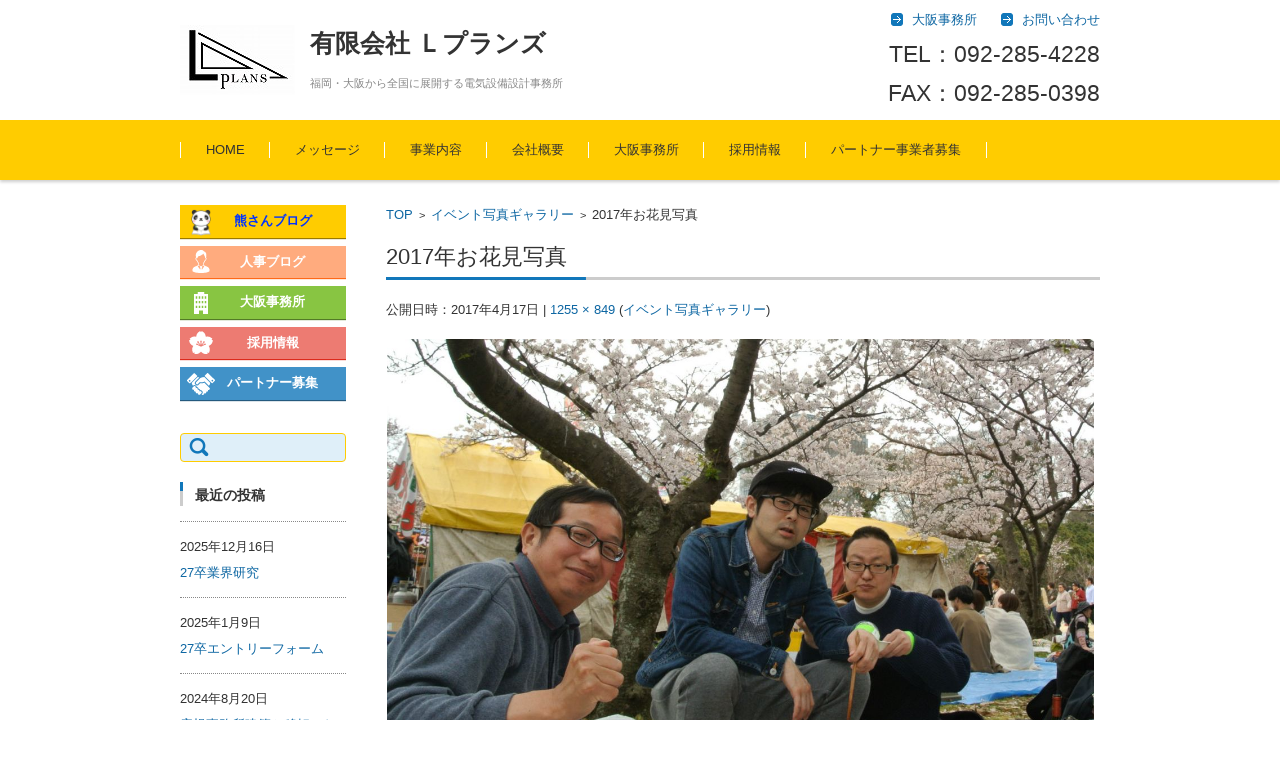

--- FILE ---
content_type: text/html; charset=UTF-8
request_url: http://www.lplans.co.jp/?attachment_id=619
body_size: 8961
content:


<!DOCTYPE html>
<html lang="ja"
	prefix="og: http://ogp.me/ns#" >
<head>


<meta charset="UTF-8" />
<meta name="viewport" content="width=device-width" />

<link rel="pingback" href="http://www.lplans.co.jp/lplans/xmlrpc.php" />

<title>2017年お花見写真 &#8211; 有限会社 Ｌプランズ</title>
<link rel='dns-prefetch' href='//s.w.org' />
<link rel="alternate" type="application/rss+xml" title="有限会社 Ｌプランズ &raquo; フィード" href="http://www.lplans.co.jp/feed" />
<link rel="alternate" type="application/rss+xml" title="有限会社 Ｌプランズ &raquo; コメントフィード" href="http://www.lplans.co.jp/comments/feed" />
		<script type="text/javascript">
			window._wpemojiSettings = {"baseUrl":"https:\/\/s.w.org\/images\/core\/emoji\/11.2.0\/72x72\/","ext":".png","svgUrl":"https:\/\/s.w.org\/images\/core\/emoji\/11.2.0\/svg\/","svgExt":".svg","source":{"concatemoji":"http:\/\/www.lplans.co.jp\/lplans\/wp-includes\/js\/wp-emoji-release.min.js?ver=5.1.19"}};
			!function(e,a,t){var n,r,o,i=a.createElement("canvas"),p=i.getContext&&i.getContext("2d");function s(e,t){var a=String.fromCharCode;p.clearRect(0,0,i.width,i.height),p.fillText(a.apply(this,e),0,0);e=i.toDataURL();return p.clearRect(0,0,i.width,i.height),p.fillText(a.apply(this,t),0,0),e===i.toDataURL()}function c(e){var t=a.createElement("script");t.src=e,t.defer=t.type="text/javascript",a.getElementsByTagName("head")[0].appendChild(t)}for(o=Array("flag","emoji"),t.supports={everything:!0,everythingExceptFlag:!0},r=0;r<o.length;r++)t.supports[o[r]]=function(e){if(!p||!p.fillText)return!1;switch(p.textBaseline="top",p.font="600 32px Arial",e){case"flag":return s([55356,56826,55356,56819],[55356,56826,8203,55356,56819])?!1:!s([55356,57332,56128,56423,56128,56418,56128,56421,56128,56430,56128,56423,56128,56447],[55356,57332,8203,56128,56423,8203,56128,56418,8203,56128,56421,8203,56128,56430,8203,56128,56423,8203,56128,56447]);case"emoji":return!s([55358,56760,9792,65039],[55358,56760,8203,9792,65039])}return!1}(o[r]),t.supports.everything=t.supports.everything&&t.supports[o[r]],"flag"!==o[r]&&(t.supports.everythingExceptFlag=t.supports.everythingExceptFlag&&t.supports[o[r]]);t.supports.everythingExceptFlag=t.supports.everythingExceptFlag&&!t.supports.flag,t.DOMReady=!1,t.readyCallback=function(){t.DOMReady=!0},t.supports.everything||(n=function(){t.readyCallback()},a.addEventListener?(a.addEventListener("DOMContentLoaded",n,!1),e.addEventListener("load",n,!1)):(e.attachEvent("onload",n),a.attachEvent("onreadystatechange",function(){"complete"===a.readyState&&t.readyCallback()})),(n=t.source||{}).concatemoji?c(n.concatemoji):n.wpemoji&&n.twemoji&&(c(n.twemoji),c(n.wpemoji)))}(window,document,window._wpemojiSettings);
		</script>
		<style type="text/css">
img.wp-smiley,
img.emoji {
	display: inline !important;
	border: none !important;
	box-shadow: none !important;
	height: 1em !important;
	width: 1em !important;
	margin: 0 .07em !important;
	vertical-align: -0.1em !important;
	background: none !important;
	padding: 0 !important;
}
</style>
	<link rel='stylesheet' id='wp-block-library-css'  href='http://www.lplans.co.jp/lplans/wp-includes/css/dist/block-library/style.min.css?ver=5.1.19' type='text/css' media='all' />
<link rel='stylesheet' id='contact-form-7-css'  href='http://www.lplans.co.jp/lplans/wp-content/plugins/contact-form-7/includes/css/styles.css?ver=5.1.1' type='text/css' media='all' />
<link rel='stylesheet' id='foobox-free-min-css'  href='http://www.lplans.co.jp/lplans/wp-content/plugins/foobox-image-lightbox/free/css/foobox.free.min.css?ver=2.6.4' type='text/css' media='all' />
<link rel='stylesheet' id='rss-antenna-style-css'  href='http://www.lplans.co.jp/lplans/wp-content/plugins/rss-antenna/rss-antenna.css?ver=2.2.0' type='text/css' media='all' />
<link rel='stylesheet' id='whats-new-style-css'  href='http://www.lplans.co.jp/lplans/wp-content/plugins/whats-new-genarator/whats-new.css?ver=2.0.2' type='text/css' media='all' />
<link rel='stylesheet' id='fsvbasic-style-css'  href='http://www.lplans.co.jp/lplans/wp-content/themes/fsv-basic-corporate-blue/style.css?ver=5.1.19' type='text/css' media='all' />
<link rel='stylesheet' id='jquery-mmenu-styles-css'  href='http://www.lplans.co.jp/lplans/wp-content/themes/fsv-basic-corporate-blue/css/jquery.mmenu.css?ver=5.1.19' type='text/css' media='all' />
<link rel='stylesheet' id='jquery-bxslider-styles-css'  href='http://www.lplans.co.jp/lplans/wp-content/themes/fsv-basic-corporate-blue/css/jquery.bxslider.css?ver=5.1.19' type='text/css' media='all' />
<link rel='stylesheet' id='fsvbasic-overwrite-css'  href='http://www.lplans.co.jp/lplans/wp-content/themes/fsv-basic-corporate-blue/css/overwrite.css?ver=5.1.19' type='text/css' media='all' />
<!--[if lt IE 10]>
<link rel='stylesheet' id='fsvbasic-ie-css'  href='http://www.lplans.co.jp/lplans/wp-content/themes/fsv-basic-corporate-blue/css/ie.css?ver=20141001' type='text/css' media='all' />
<![endif]-->
<link rel='stylesheet' id='fsvbasic-style2-css'  href='http://www.lplans.co.jp/lplans/wp-content/themes/fsv-basic-corporate-blue/style2.css?ver=5.1.19' type='text/css' media='all' />
<link rel='stylesheet' id='LineIcons-css'  href='http://www.lplans.co.jp/lplans/wp-content/themes/fsv-basic-corporate-blue/css/LineIcons.css?ver=5.1.19' type='text/css' media='all' />
<link rel='stylesheet' id='fsvbasic-add-style-css'  href='http://www.lplans.co.jp/lplans/wp-content/themes/fsv-basic-corporate-blue/css/add-style.css?ver=5.1.19' type='text/css' media='all' />
<script type='text/javascript' src='http://www.lplans.co.jp/lplans/wp-includes/js/jquery/jquery.js?ver=1.12.4'></script>
<script type='text/javascript' src='http://www.lplans.co.jp/lplans/wp-includes/js/jquery/jquery-migrate.min.js?ver=1.4.1'></script>
<script type='text/javascript' src='http://www.lplans.co.jp/lplans/wp-content/themes/fsv-basic-corporate-blue/js/jquery.mmenu.min.js?ver=1'></script>
<script type='text/javascript' src='http://www.lplans.co.jp/lplans/wp-content/themes/fsv-basic-corporate-blue/js/jquery.bxslider.min.js?ver=1'></script>
<script type='text/javascript' src='http://www.lplans.co.jp/lplans/wp-content/themes/fsv-basic-corporate-blue/js/responsive.js?ver=1'></script>
<script type='text/javascript' src='http://www.lplans.co.jp/lplans/wp-content/plugins/foobox-image-lightbox/free/js/foobox.free.min.js?ver=2.6.4'></script>
<script type='text/javascript'>
/* Run FooBox FREE (v2.6.4) */
(function( FOOBOX, $, undefined ) {
  FOOBOX.o = {wordpress: { enabled: true }, countMessage:'image %index of %total', excludes:'.fbx-link,.nofoobox,.nolightbox,a[href*="pinterest.com/pin/create/button/"]', affiliate : { enabled: false }};
  FOOBOX.init = function() {
    $(".fbx-link").removeClass("fbx-link");
    $(".foogallery-container.foogallery-lightbox-foobox, .foogallery-container.foogallery-lightbox-foobox-free, .gallery, .wp-block-gallery, .wp-caption, .wp-block-image, a:has(img[class*=wp-image-]), .foobox").foobox(FOOBOX.o);
  };
})( window.FOOBOX = window.FOOBOX || {}, FooBox.$ );

FooBox.ready(function() {

  jQuery("body").append("<span aria-hidden=\"true\" class=\"foobox_font_preload\" style=\"font-family:'foobox'; color:transparent; position:absolute; top:-9999px; left: -9999px;\">f</span>");
  FOOBOX.init();
  jQuery('body').on('post-load', function(){ FOOBOX.init(); });

});
</script>
<link rel='https://api.w.org/' href='http://www.lplans.co.jp/wp-json/' />
<link rel="EditURI" type="application/rsd+xml" title="RSD" href="http://www.lplans.co.jp/lplans/xmlrpc.php?rsd" />
<link rel="wlwmanifest" type="application/wlwmanifest+xml" href="http://www.lplans.co.jp/lplans/wp-includes/wlwmanifest.xml" /> 
<meta name="generator" content="WordPress 5.1.19" />
<link rel='shortlink' href='http://www.lplans.co.jp/?p=619' />
<link rel="alternate" type="application/json+oembed" href="http://www.lplans.co.jp/wp-json/oembed/1.0/embed?url=http%3A%2F%2Fwww.lplans.co.jp%2F%3Fattachment_id%3D619" />
<link rel="alternate" type="text/xml+oembed" href="http://www.lplans.co.jp/wp-json/oembed/1.0/embed?url=http%3A%2F%2Fwww.lplans.co.jp%2F%3Fattachment_id%3D619&#038;format=xml" />

<!-- BEGIN ExactMetrics v5.3.7 Universal Analytics - https://exactmetrics.com/ -->
<script>
(function(i,s,o,g,r,a,m){i['GoogleAnalyticsObject']=r;i[r]=i[r]||function(){
	(i[r].q=i[r].q||[]).push(arguments)},i[r].l=1*new Date();a=s.createElement(o),
	m=s.getElementsByTagName(o)[0];a.async=1;a.src=g;m.parentNode.insertBefore(a,m)
})(window,document,'script','https://www.google-analytics.com/analytics.js','ga');
  ga('create', 'UA-98501717-1', 'auto');
  ga('send', 'pageview');
</script>
<!-- END ExactMetrics Universal Analytics -->
		<style type="text/css" id="wp-custom-css">
			.widget_archive select[name=archive-dropdown], .widget_categories select.postform {
    display: block;
    overflow: hidden;
	  background:no-repeat right 10px center #ffcc00;
}

/**form用**/
/************************************
** お問い合わせフォームの入力
************************************/
#cf-tbl{
width: 800px;
}

#cf-tbl table{
width: 100%;
border-collapse: collapse;
border-width: 1px;
color: #444;
}
#cf-tbl table tr th,
#cf-tbl table tr td{
padding: 0.5em;
text-align: left;
vertical-align: top;
border: solid #CCC;
border-width: 1px;
}
#cf-tbl table tr th{
width: 35%;
background: #eee;
}
@media screen and (max-width:768px){
#cf-tbl{
width: 100%;
}

#cf-tbl table,
#cf-tbl table tbody,
#cf-tbl table tr,
#cf-tbl table tr th,
#cf-tbl table tr td{
display: block;
}

#cf-tbl table{
width: 100%;
border-width: 0 0 1px 0;
}

#cf-tbl table tr th,
#cf-tbl table tr td{
width: 100%;
}

#cf-tbl table tr td{
border-width: 0px 1px 0px 1px;
}
}
/*「必須」文字デザイン*/
.required{
font-size:.8em;
padding: 5px;
background: #F57500;
color: #fff;
border-radius: 3px;
margin-right: 5px;
}

/*「任意」文字デザイン*/
.optional{
font-size:.8em;
padding: 5px;
background: #000080;
color: #fff;
border-radius: 3px;
margin-right: 5px;
}

/* 入力項目を見やすく */
input.wpcf7-form-control.wpcf7-text,
textarea.wpcf7-form-control.wpcf7-textarea {
	width: 100%;
	margin-right: 10px;
	margin-top: 10px;
	border-radius: 3px;
	background-color: #eff1f5;
}
textarea.wpcf7-form-control.wpcf7-textarea {
	height: 200px;
}

/* 「送信する」ボタン */
#cf7-btn {
    display: block;
    width: 400px;
    background: #ffaa56;
    color: #fff;
    font-size: 18px;
    font-weight: 700;
    border-radius: 2px;
    margin: 15px auto 0
}
@media screen and (max-width:768px){
}#cf7-btn {
width: 250px;
}

#cf7-btn:hover {
    background: #fff280;
    color: #ffaa56;
    border: 2px solid #ffaa56
}
/* エラーメッセージを見やすく */
span.wpcf7-not-valid-tip,
.wpcf7-response-output.wpcf7-validation-errors {
	color: red;
	font-weight: 600;
}
/* エントリーボタン */
.entrybtn{
    width:80%;
    height:60px;
    line-height:60px;
    margin-left: auto;
    margin-right: auto;

}


.entrybtn a{
    display:block;
    width:100%;
    height:100%;
    text-decoration: none;
    background:#1BB534;
    text-align:center;
    color:#FFFFFF;
	font-size:30px;
    font-weight:bold;
    border-radius:10px;
    -webkit-border-radius:10px;
    -moz-border-radius:10px;
    box-shadow:5px 5px 0px 0px #DEDEDE ;
}

@media screen and (max-width: 480px){
.entrybtn a{
	font-size:20px;
}}




.entrybtn a:hover{
    background:#1BB534;
    color:#FFFD47;
    margin-left:0px;
    margin-top:5px;
    box-shadow:none;
}
		</style>
		<link rel="stylesheet"  href="http://www.lplans.co.jp/lplans/wp-content/themes/fsv-basic-corporate-blue/style2.css?1495418471?>" type="text/css" media="all">
<link href="https://fonts.googleapis.com/earlyaccess/sawarabimincho.css" rel="stylesheet" />
<link href="https://fonts.googleapis.com/earlyaccess/hannari.css" rel="stylesheet" />
<link href="https://fonts.googleapis.com/earlyaccess/kokoro.css" rel="stylesheet" />
</head>

<body class="attachment attachment-template-default single single-attachment postid-619 attachmentid-619 attachment-jpeg column-2l custom-background-white">

<div id="page">

	<div id="masthead" class="site-header-area" role="banner">

		<div class="component-inner">

			<div id="header-menu-button" class="mmenu-load-button">

				<a href="#site-navigation"><img src="http://www.lplans.co.jp/lplans/wp-content/themes/fsv-basic-corporate-blue/images/icon_nav.png" width="32" height="28" alt="Navigation Menu"></a>

			</div>
			
			<div id="header-title-area" class="header-title-area">

			
				<h1 class="site-title-img"><a href="http://www.lplans.co.jp/" title="有限会社 Ｌプランズ" rel="home"><img src="http://www.lplans.co.jp/lplans/wp-content/uploads/2017/03/logo_2017s.jpg" alt="有限会社 Ｌプランズ" /></a></h1>
				<h1 class="campany-name">有限会社 Ｌプランズ</h1>

				
				<h2 class="site-description">福岡・大阪から全国に展開する電気設備設計事務所</h2>

			</div><!-- #header-title-area -->

			<div id="header-widget-area">
					<p class="hw_link2">
					<a href="http://www.lplans.co.jp/大阪事務所/"><span>大阪事務所</span></a>					<a href="mailto:info@lplans.co.jp"><span>お問い合わせ</span></a>					</p>
				<p class="hw_text_large">TEL：092-285-4228</p><p class="hw_text_large">FAX：092-285-0398</p>
			</div><!-- #header-widget-area -->

		</div><!-- .component-inner -->

	</div><!-- #masthead -->

	<div id="header-nav-area" class="navigation-area">

		<div class="component-inner">

			<a class="assistive-text" href="#content" title="コンテンツに移動">コンテンツに移動</a>

			<nav id="site-navigation" class="main-navigation" role="navigation">

				<div class="menu"><ul id="menu-mainmenu" class="menu"><li id="menu-item-533" class="menu-item menu-item-type-post_type menu-item-object-page menu-item-home menu-item-533"><a href="http://www.lplans.co.jp/">HOME</a></li>
<li id="menu-item-539" class="menu-item menu-item-type-post_type menu-item-object-page menu-item-539"><a href="http://www.lplans.co.jp/%e3%83%a1%e3%83%83%e3%82%bb%e3%83%bc%e3%82%b8">メッセージ</a></li>
<li id="menu-item-535" class="menu-item menu-item-type-post_type menu-item-object-page menu-item-has-children menu-item-535"><a href="http://www.lplans.co.jp/%e4%ba%8b%e6%a5%ad%e5%86%85%e5%ae%b9">事業内容</a>
<ul class="sub-menu">
	<li id="menu-item-532" class="menu-item menu-item-type-post_type menu-item-object-page menu-item-532"><a href="http://www.lplans.co.jp/%e6%a5%ad%e5%8b%99%e5%ae%9f%e7%b8%be">業務実績</a></li>
</ul>
</li>
<li id="menu-item-534" class="menu-item menu-item-type-post_type menu-item-object-page menu-item-has-children menu-item-534"><a href="http://www.lplans.co.jp/%e4%bc%9a%e7%a4%be%e6%a6%82%e8%a6%81">会社概要</a>
<ul class="sub-menu">
	<li id="menu-item-536" class="menu-item menu-item-type-post_type menu-item-object-page menu-item-536"><a href="http://www.lplans.co.jp/%e4%bb%a3%e8%a1%a8%e8%80%85%e3%83%97%e3%83%ad%e3%83%95%e3%82%a3%e3%83%bc%e3%83%ab">代表者プロフィール</a></li>
</ul>
</li>
<li id="menu-item-990" class="menu-item menu-item-type-post_type menu-item-object-page menu-item-has-children menu-item-990"><a href="http://www.lplans.co.jp/%e5%a4%a7%e9%98%aa%e4%ba%8b%e5%8b%99%e6%89%80">大阪事務所</a>
<ul class="sub-menu">
	<li id="menu-item-1569" class="menu-item menu-item-type-post_type menu-item-object-post menu-item-1569"><a href="http://www.lplans.co.jp/1567">彦根事務所開設のお知らせ</a></li>
</ul>
</li>
<li id="menu-item-537" class="menu-item menu-item-type-post_type menu-item-object-page menu-item-has-children menu-item-537"><a href="http://www.lplans.co.jp/%e6%8e%a1%e7%94%a8%e6%83%85%e5%a0%b1">採用情報</a>
<ul class="sub-menu">
	<li id="menu-item-1490" class="menu-item menu-item-type-post_type menu-item-object-page menu-item-1490"><a href="http://www.lplans.co.jp/entry3">エントリーフォーム</a></li>
</ul>
</li>
<li id="menu-item-538" class="menu-item menu-item-type-post_type menu-item-object-page menu-item-538"><a href="http://www.lplans.co.jp/%e3%83%91%e3%83%bc%e3%83%88%e3%83%8a%e3%83%bc%e4%ba%8b%e6%a5%ad%e8%80%85%e5%8b%9f%e9%9b%86">パートナー事業者募集</a></li>
</ul></div>
			</nav><!-- #site-navigation -->

		</div><!-- .component-inner -->

	</div><!-- #header-nav-area -->

	
	<div id="main" class="main-content-area">

		<div class="component-inner">

			<div id="wrapbox" class="main-content-wrap">

				<div id="primary" class="main-content-site" role="main">

					
<div id="breadcrumb" class="main-breadcrumb">

	<a href="http://www.lplans.co.jp/" title="有限会社 Ｌプランズ" rel="home">TOP</a>

	&nbsp;&gt;&nbsp;&nbsp;<a href="http://www.lplans.co.jp/?foogallery=593">イベント写真ギャラリー</a>

		&nbsp;&gt;&nbsp;&nbsp;<span class="currentpage">2017年お花見写真</span>

	
</div><!-- #breadcrumb -->


					
					<article id="post-619" class="image-attachment post-619 attachment type-attachment status-inherit hentry">

						<header class="main-content-header">

							<h2 class="main-content-title">2017年お花見写真</h2>

							<div class="entry-meta"><span class="meta-prep meta-prep-entry-date">公開日時：</span><span class="entry-date"><time class="entry-date" datetime="2017-04-17T18:30:13+09:00">2017年4月17日</time></span> | <a href="http://www.lplans.co.jp/lplans/wp-content/uploads/2017/04/IMG_4770.jpg" title="フルサイズ画像">1255 &times; 849</a> (<a href="http://www.lplans.co.jp/?foogallery=593" title="Return to イベント写真ギャラリー" rel="gallery">イベント写真ギャラリー</a>)
							</div><!-- .entry-meta -->

						</header><!-- .main-content-header -->

						<div class="entry-content">

							<div class="attachment">

							<img width="1200" height="812" src="http://www.lplans.co.jp/lplans/wp-content/uploads/2017/04/IMG_4770.jpg" class="attachment-1200x1200 size-1200x1200" alt="2017年お花見写真" srcset="http://www.lplans.co.jp/lplans/wp-content/uploads/2017/04/IMG_4770.jpg 1255w, http://www.lplans.co.jp/lplans/wp-content/uploads/2017/04/IMG_4770-300x203.jpg 300w, http://www.lplans.co.jp/lplans/wp-content/uploads/2017/04/IMG_4770-1024x693.jpg 1024w" sizes="(max-width: 1200px) 100vw, 1200px" />
							</div><!-- .attachment -->

							
								<p>2017年お花見写真</p>

							
							<p>2017年お花見写真</p>

							
						</div><!-- .entry-content -->

						<div class="clear"></div>

					</article><!-- #post -->

					
					
				
				</div><!-- #primary -->

				
		<div id="secondary" class="sidebar-left">

		


		
		
			<aside id="custom_html-2" class="widget_text widget widget_custom_html"><div class="textwidget custom-html-widget"><a class="link-btn has-icon--blog" href="http://www.lplans.co.jp/category/bear-blog">熊さんブログ</a>
<a class="link-btn has-icon--personnel" href="http://www.lplans.co.jp/personnel/">人事ブログ</a>
<a class="link-btn has-icon--office" href="http://www.lplans.co.jp/大阪事務所">大阪事務所</a>
<a class="link-btn has-icon--recruit" href="http://www.lplans.co.jp/採用情報">採用情報</a>
<a class="link-btn has-icon--partner" href="http://www.lplans.co.jp/パートナー事業者募集">パートナー募集</a></div></aside><aside id="search-2" class="widget widget_search"><form role="search" method="get" id="searchform" class="searchform" action="http://www.lplans.co.jp/">
				<div>
					<label class="screen-reader-text" for="s">検索:</label>
					<input type="text" value="" name="s" id="s" />
					<input type="submit" id="searchsubmit" value="検索" />
				</div>
			</form></aside><aside id="recent-posts-3" class="widget widget_recent_entries"><h3 class="widget-title">最近の投稿</h3>
		<ul>
					<li>
				<span class="post-date">2025年12月16日</span><span class="post-title-date-on">				<a href="http://www.lplans.co.jp/1787">27卒業界研究</a></span>
			</li>
					<li>
				<span class="post-date">2025年1月9日</span><span class="post-title-date-on">				<a href="http://www.lplans.co.jp/1775">27卒エントリーフォーム</a></span>
			</li>
					<li>
				<span class="post-date">2024年8月20日</span><span class="post-title-date-on">				<a href="http://www.lplans.co.jp/1751">彦根事務所建築と移転のお知らせ</a></span>
			</li>
				</ul>
		</aside><aside id="archives-2" class="widget widget_archive"><h3 class="widget-title">Ｌプランズレポート</h3>		<label class="screen-reader-text" for="archives-dropdown-2">Ｌプランズレポート</label>
		<select id="archives-dropdown-2" name="archive-dropdown" onchange='document.location.href=this.options[this.selectedIndex].value;'>
			
			<option value="">月を選択</option>
				<option value='http://www.lplans.co.jp/date/2025/12'> 2025年12月 </option>
	<option value='http://www.lplans.co.jp/date/2025/01'> 2025年1月 </option>
	<option value='http://www.lplans.co.jp/date/2024/08'> 2024年8月 </option>
	<option value='http://www.lplans.co.jp/date/2024/05'> 2024年5月 </option>
	<option value='http://www.lplans.co.jp/date/2023/11'> 2023年11月 </option>
	<option value='http://www.lplans.co.jp/date/2023/02'> 2023年2月 </option>
	<option value='http://www.lplans.co.jp/date/2022/01'> 2022年1月 </option>
	<option value='http://www.lplans.co.jp/date/2021/12'> 2021年12月 </option>
	<option value='http://www.lplans.co.jp/date/2021/11'> 2021年11月 </option>
	<option value='http://www.lplans.co.jp/date/2021/10'> 2021年10月 </option>
	<option value='http://www.lplans.co.jp/date/2021/09'> 2021年9月 </option>
	<option value='http://www.lplans.co.jp/date/2021/08'> 2021年8月 </option>
	<option value='http://www.lplans.co.jp/date/2021/07'> 2021年7月 </option>
	<option value='http://www.lplans.co.jp/date/2021/06'> 2021年6月 </option>
	<option value='http://www.lplans.co.jp/date/2021/05'> 2021年5月 </option>
	<option value='http://www.lplans.co.jp/date/2021/04'> 2021年4月 </option>
	<option value='http://www.lplans.co.jp/date/2021/03'> 2021年3月 </option>
	<option value='http://www.lplans.co.jp/date/2021/02'> 2021年2月 </option>
	<option value='http://www.lplans.co.jp/date/2021/01'> 2021年1月 </option>
	<option value='http://www.lplans.co.jp/date/2020/12'> 2020年12月 </option>
	<option value='http://www.lplans.co.jp/date/2020/11'> 2020年11月 </option>
	<option value='http://www.lplans.co.jp/date/2020/10'> 2020年10月 </option>
	<option value='http://www.lplans.co.jp/date/2020/09'> 2020年9月 </option>
	<option value='http://www.lplans.co.jp/date/2020/08'> 2020年8月 </option>
	<option value='http://www.lplans.co.jp/date/2020/07'> 2020年7月 </option>
	<option value='http://www.lplans.co.jp/date/2020/06'> 2020年6月 </option>
	<option value='http://www.lplans.co.jp/date/2020/05'> 2020年5月 </option>
	<option value='http://www.lplans.co.jp/date/2020/04'> 2020年4月 </option>
	<option value='http://www.lplans.co.jp/date/2020/03'> 2020年3月 </option>
	<option value='http://www.lplans.co.jp/date/2020/02'> 2020年2月 </option>
	<option value='http://www.lplans.co.jp/date/2020/01'> 2020年1月 </option>
	<option value='http://www.lplans.co.jp/date/2019/12'> 2019年12月 </option>
	<option value='http://www.lplans.co.jp/date/2019/11'> 2019年11月 </option>
	<option value='http://www.lplans.co.jp/date/2019/10'> 2019年10月 </option>
	<option value='http://www.lplans.co.jp/date/2019/09'> 2019年9月 </option>
	<option value='http://www.lplans.co.jp/date/2019/08'> 2019年8月 </option>
	<option value='http://www.lplans.co.jp/date/2019/07'> 2019年7月 </option>
	<option value='http://www.lplans.co.jp/date/2019/06'> 2019年6月 </option>
	<option value='http://www.lplans.co.jp/date/2019/05'> 2019年5月 </option>
	<option value='http://www.lplans.co.jp/date/2019/04'> 2019年4月 </option>
	<option value='http://www.lplans.co.jp/date/2019/03'> 2019年3月 </option>
	<option value='http://www.lplans.co.jp/date/2019/02'> 2019年2月 </option>
	<option value='http://www.lplans.co.jp/date/2019/01'> 2019年1月 </option>
	<option value='http://www.lplans.co.jp/date/2018/12'> 2018年12月 </option>
	<option value='http://www.lplans.co.jp/date/2018/11'> 2018年11月 </option>
	<option value='http://www.lplans.co.jp/date/2018/10'> 2018年10月 </option>
	<option value='http://www.lplans.co.jp/date/2018/09'> 2018年9月 </option>
	<option value='http://www.lplans.co.jp/date/2018/08'> 2018年8月 </option>
	<option value='http://www.lplans.co.jp/date/2018/07'> 2018年7月 </option>
	<option value='http://www.lplans.co.jp/date/2018/06'> 2018年6月 </option>
	<option value='http://www.lplans.co.jp/date/2018/05'> 2018年5月 </option>
	<option value='http://www.lplans.co.jp/date/2018/04'> 2018年4月 </option>
	<option value='http://www.lplans.co.jp/date/2018/03'> 2018年3月 </option>
	<option value='http://www.lplans.co.jp/date/2018/02'> 2018年2月 </option>
	<option value='http://www.lplans.co.jp/date/2018/01'> 2018年1月 </option>
	<option value='http://www.lplans.co.jp/date/2017/12'> 2017年12月 </option>
	<option value='http://www.lplans.co.jp/date/2017/11'> 2017年11月 </option>
	<option value='http://www.lplans.co.jp/date/2017/10'> 2017年10月 </option>
	<option value='http://www.lplans.co.jp/date/2017/09'> 2017年9月 </option>
	<option value='http://www.lplans.co.jp/date/2017/08'> 2017年8月 </option>
	<option value='http://www.lplans.co.jp/date/2017/07'> 2017年7月 </option>
	<option value='http://www.lplans.co.jp/date/2017/06'> 2017年6月 </option>
	<option value='http://www.lplans.co.jp/date/2017/05'> 2017年5月 </option>
	<option value='http://www.lplans.co.jp/date/2017/04'> 2017年4月 </option>

		</select>
		</aside><aside id="nav_menu-2" class="widget widget_nav_menu"><h3 class="widget-title">職場の風景</h3><div class="menu-photo-menue-container"><ul id="menu-photo-menue" class="menu"><li id="menu-item-623" class="menu-item menu-item-type-post_type menu-item-object-page menu-item-623"><a href="http://www.lplans.co.jp/%e7%a4%be%e5%86%85%e3%82%a4%e3%83%99%e3%83%b3%e3%83%88%e5%86%99%e7%9c%9f">社内イベント写真</a></li>
</ul></div></aside>
		
		
		</div><!-- #secondary -->


			</div>

			
		</div>

	</div><!-- #main -->


	<div id="sub" class="footer-widget-area" role="complementary">

		<div class="component-inner">

			<div id="footer-widget-area-1" class="widget-area">

				
				<aside id="nav_menu-4" class="widget widget_nav_menu"><h3 class="widget-title">ページ一覧</h3><div class="menu-%e3%83%95%e3%83%83%e3%82%bf%e3%83%bc%e3%83%a1%e3%83%8b%e3%83%a5%e3%83%bc-%e5%b7%a6-container"><ul id="menu-%e3%83%95%e3%83%83%e3%82%bf%e3%83%bc%e3%83%a1%e3%83%8b%e3%83%a5%e3%83%bc-%e5%b7%a6" class="menu"><li id="menu-item-997" class="menu-item menu-item-type-post_type menu-item-object-page menu-item-home menu-item-997"><a href="http://www.lplans.co.jp/">Home</a></li>
<li id="menu-item-994" class="menu-item menu-item-type-post_type menu-item-object-page menu-item-994"><a href="http://www.lplans.co.jp/%e3%83%a1%e3%83%83%e3%82%bb%e3%83%bc%e3%82%b8">メッセージ</a></li>
<li id="menu-item-996" class="menu-item menu-item-type-post_type menu-item-object-page menu-item-996"><a href="http://www.lplans.co.jp/%e4%ba%8b%e6%a5%ad%e5%86%85%e5%ae%b9">事業内容</a></li>
<li id="menu-item-993" class="menu-item menu-item-type-post_type menu-item-object-page menu-item-993"><a href="http://www.lplans.co.jp/%e6%a5%ad%e5%8b%99%e5%ae%9f%e7%b8%be">業務実績</a></li>
<li id="menu-item-991" class="menu-item menu-item-type-post_type menu-item-object-page current_page_parent menu-item-991"><a href="http://www.lplans.co.jp/report">Lプランズレポート</a></li>
<li id="menu-item-995" class="menu-item menu-item-type-post_type menu-item-object-page menu-item-995"><a href="http://www.lplans.co.jp/%e5%80%8b%e4%ba%ba%e6%83%85%e5%a0%b1%e4%bf%9d%e8%ad%b7%e6%96%b9%e9%87%9d">個人情報保護方針</a></li>
<li id="menu-item-992" class="menu-item menu-item-type-post_type menu-item-object-page menu-item-992"><a href="http://www.lplans.co.jp/sitemap">サイトマップ</a></li>
</ul></div></aside>
				
			</div><!-- #footer-widget-area-1 -->

			<div id="footer-widget-area-2" class="widget-area">

				
				<aside id="nav_menu-5" class="widget widget_nav_menu"><h3 class="widget-title">会社概要</h3><div class="menu-%e3%83%95%e3%83%83%e3%82%bf%e3%83%bc%e3%83%a1%e3%83%8b%e3%83%a5%e3%83%bc-%e4%b8%ad-container"><ul id="menu-%e3%83%95%e3%83%83%e3%82%bf%e3%83%bc%e3%83%a1%e3%83%8b%e3%83%a5%e3%83%bc-%e4%b8%ad" class="menu"><li id="menu-item-1000" class="menu-item menu-item-type-post_type menu-item-object-page menu-item-1000"><a href="http://www.lplans.co.jp/%e4%bc%9a%e7%a4%be%e6%a6%82%e8%a6%81">会社概要</a></li>
<li id="menu-item-999" class="menu-item menu-item-type-post_type menu-item-object-page menu-item-999"><a href="http://www.lplans.co.jp/%e4%bb%a3%e8%a1%a8%e8%80%85%e3%83%97%e3%83%ad%e3%83%95%e3%82%a3%e3%83%bc%e3%83%ab">代表者プロフィール</a></li>
<li id="menu-item-998" class="menu-item menu-item-type-post_type menu-item-object-page menu-item-998"><a href="http://www.lplans.co.jp/%e5%a4%a7%e9%98%aa%e4%ba%8b%e5%8b%99%e6%89%80">大阪事務所</a></li>
</ul></div></aside><aside id="nav_menu-6" class="widget widget_nav_menu"><h3 class="widget-title">採用・パートナー募集</h3><div class="menu-%e3%83%95%e3%83%83%e3%82%bf%e3%83%bc%e3%83%a1%e3%83%8b%e3%83%a5%e3%83%bc-%e4%b8%ad2-container"><ul id="menu-%e3%83%95%e3%83%83%e3%82%bf%e3%83%bc%e3%83%a1%e3%83%8b%e3%83%a5%e3%83%bc-%e4%b8%ad2" class="menu"><li id="menu-item-1002" class="menu-item menu-item-type-post_type menu-item-object-page menu-item-1002"><a href="http://www.lplans.co.jp/%e6%8e%a1%e7%94%a8%e6%83%85%e5%a0%b1">採用情報</a></li>
<li id="menu-item-1001" class="menu-item menu-item-type-post_type menu-item-object-page menu-item-1001"><a href="http://www.lplans.co.jp/%e3%83%91%e3%83%bc%e3%83%88%e3%83%8a%e3%83%bc%e4%ba%8b%e6%a5%ad%e8%80%85%e5%8b%9f%e9%9b%86">パートナー事業者募集</a></li>
</ul></div></aside>
				
			</div><!-- #footer-widget-area-2 -->

			<div id="footer-widget-area-3" class="widget-area">

				
				<aside id="custom_html-3" class="widget_text widget widget_custom_html"><div class="textwidget custom-html-widget"><a class="link-btn has-icon--blog" href="http://www.lplans.co.jp/category/bear-blog">熊さんブログ</a>
<a class="link-btn has-icon--personnel" href="http://www.lplans.co.jp/personnel/">人事ブログ</a>
<a class="link-btn has-icon--office" href="http://www.lplans.co.jp/大阪事務所">大阪事務所</a>
<a class="link-btn has-icon--recruit" href="http://www.lplans.co.jp/採用情報">採用情報</a>
<a class="link-btn has-icon--partner" href="http://www.lplans.co.jp/パートナー事業者募集">パートナー事業者募集</a></div></aside>
				
			</div><!-- #footer-widget-area-3 -->

		</div><!-- .component-inner -->

		<div class="clear"></div>

	</div><!-- #secondary -->


	<div id="main-footer" class="footer-copy-area" role="contentinfo">

		<div class="component-inner">

			<p class="footer-copy">Copyright 2016 Lプランズ</p>

		</div><!-- .component-inner -->

	</div><!-- #colophon -->

</div><!-- #page -->

<script type='text/javascript'>
/* <![CDATA[ */
var wpcf7 = {"apiSettings":{"root":"http:\/\/www.lplans.co.jp\/wp-json\/contact-form-7\/v1","namespace":"contact-form-7\/v1"}};
/* ]]> */
</script>
<script type='text/javascript' src='http://www.lplans.co.jp/lplans/wp-content/plugins/contact-form-7/includes/js/scripts.js?ver=5.1.1'></script>
<script type='text/javascript' src='http://www.lplans.co.jp/lplans/wp-includes/js/wp-embed.min.js?ver=5.1.19'></script>
<script type='text/javascript' src='http://www.lplans.co.jp/lplans/wp-content/themes/fsv-basic-corporate-blue/js/add_script.js?ver=5.1.19'></script>
<script type="text/foobox">/* Run FooBox FREE (v2.6.4) */
(function( FOOBOX, $, undefined ) {
  FOOBOX.o = {wordpress: { enabled: true }, countMessage:'image %index of %total', excludes:'.fbx-link,.nofoobox,.nolightbox,a[href*="pinterest.com/pin/create/button/"]', affiliate : { enabled: false }};
  FOOBOX.init = function() {
    $(".fbx-link").removeClass("fbx-link");
    $(".foogallery-container.foogallery-lightbox-foobox, .foogallery-container.foogallery-lightbox-foobox-free, .gallery, .wp-block-gallery, .wp-caption, .wp-block-image, a:has(img[class*=wp-image-]), .foobox").foobox(FOOBOX.o);
  };
})( window.FOOBOX = window.FOOBOX || {}, FooBox.$ );

FooBox.ready(function() {

  jQuery("body").append("<span aria-hidden=\"true\" class=\"foobox_font_preload\" style=\"font-family:'foobox'; color:transparent; position:absolute; top:-9999px; left: -9999px;\">f</span>");
  FOOBOX.init();
  jQuery('body').on('post-load', function(){ FOOBOX.init(); });

});
</script>				<script type="text/javascript">
					if (window.addEventListener){
						window.addEventListener("DOMContentLoaded", function() {
							var arr = document.querySelectorAll("script[type='text/foobox']");
							for (var x = 0; x < arr.length; x++) {
								var script = document.createElement("script");
								script.type = "text/javascript";
								script.innerHTML = arr[x].innerHTML;
								arr[x].parentNode.replaceChild(script, arr[x]);
							}
						});
					} else {
						console.log("FooBox does not support the current browser.");
					}
				</script>
				
</body>
</html>


--- FILE ---
content_type: text/css
request_url: http://www.lplans.co.jp/lplans/wp-content/themes/fsv-basic-corporate-blue/style2.css?ver=5.1.19
body_size: 1213
content:

/*top-page-idicate-custom**/
.bx-caption span{
	display:none !important;
}

/*profile*/
table#tablepress-1{
	table-layout:fixed;
	
}
table#tablepress-1 td.column-1{
	width:150px
	
}
table#tablepress-2 td.column-1{
	width:150px
	
}
img#wp-image-739{
	display:none;
}
img#wp-image-741{
	display:none;
}

/**job_offer**/

div.job_offer_top_box{
	margin:5px;
	margin-bottom:20px;
	padding-top:5px;
	padding-left:20px;
	
	border:1px solid black;
}
div.job_offer_top_box ul{
	margin:0px;
	
} 
div.job_offer_top_box li{
	font-size:1.2em
	
} 





div.policy_of_job_offer{
	margin:auto;
	margin-top:50px;
	margin-bottom:50px;
	background-color:	#E5E5E5;
	padding:30px;

	
	
}

.policy_of_job_offer {
	font-family: "Sawarabi Mincho";
	font-weight: bold;
	width:500px;
	
	}

div.policy_of_job_offer p{
	font-size:2em
	
}

div.job_offer_endroll p{
	font-size:1.5em;
	font-weight:bold;
	
}

div.job_offer_endroll{
	margin-bottom:50px;
}
div.job_offer_end{
	margin-bottom:-50px;
}








div.policy_of_job_offer h3{
	font-size:2.2em;
	text-align:center;
    
	
}
 

div.question_about_job_detail_left{
	width:400px;
	float:left;
	
	
}

div.question_about_job_detail_right{
	width:300px;
	float:left;
	
}

div.question_about_job_detail_right p{

	font-weight:bold;
	font-size:1.7em;
	
	
}


div.question_about_job_detail{
	margin-bottom:50px;
}




/**kumasanblog**/


.kuma_box{
    width: 100%;
	margin-top:100px;

}


.kuma_box a:link {
	 color: #0033FF 
} 
.kuma_box a:visited {                
	color: #0033FF;
	text-decoration: none    
}
.kuma_box a:active {
	 color: #0033FF 
} 

.kuma_box a:hover {                 
  color: #0033FF;
  text-decoration: none    
}



.kumasan{
  	background-color: #ffcc00; 
 	box-shadow: 0 3px 0 #d7af0e;
	width:80%;
	font-weight:bold; 

	text-align: center;
	font-size:200%;
	line-height: 60px;
	-webkit-border-radius:10px;
	-moz-border-radius:10px; 
	border-radius:10px;
	padding-left: 10px;
	padding-right: 10px;
	margin:0 auto;
}



.kumasan:before {
      content: url(http://www.lplans.co.jp/lplans/wp-content/uploads/2017/04/image3381.png) ;
      position : relative ;
      bottom : -0.50em ;
      padding-right:1em ;
}



.kumasan:after {
    content: url(http://www.lplans.co.jp/lplans/wp-content/uploads/2017/04/image3392.png);
      position : relative ;
      bottom : -0.50em ;
      padding-left:1em ;
}

div#home_head_of_report {
    padding-top: 10px;
}

.wn-title {
    padding-top: 5px;
}



div#list-of-report h3{
	padding-top:10px;
	font-size: 2.2rem;
    line-height: 1.2;
	font-weight:normal;
	
 
}

div.wn-item .wn-article {
    padding: 2px 2px;
 
}
div.wn-item .wn-date{
    padding: 2px 2px;
 
}



/* Responsive Design */
/* Tablet size */
@media (max-width: 800px){

.kumasan:before {
	display:none;
	
}

/*profile*/
table#tablepress-1{
	table-layout:fixed;
	
}
table#tablepress-1 td.column-1{
	width:150px
	
}
table#tablepress-2 td.column-1{
	width:150px
	
}




}

/* Phone size */
@media (max-width: 500px){
.kumasan:before {
	display:none;
}
/*profile*/
table#tablepress-1{
	table-layout:fixed;
	
}
table#tablepress-1 td.column-1{
	display:none;

	
}
table#tablepress-2 td.column-1{

		display:none;
}

img#wp-image-739{
	display:block;
}
img#wp-image-741{
	display:block;
}

.policy_of_job_offer {
	font-family: "Sawarabi Mincho";
	font-weight: bold;
	width:300px;
	
	}

}




@media screen and (max-width: 786px) {

.kumasan:before {
	display:none;
}
/*profile*/
table#tablepress-1{
	table-layout:fixed;
	
}
table#tablepress-1 td.column-1{
	width:150px
	
}
table#tablepress-2 td.column-1{
	width:150px
	
}




}


--- FILE ---
content_type: text/css
request_url: http://www.lplans.co.jp/lplans/wp-content/themes/fsv-basic-corporate-blue/css/LineIcons.css?ver=5.1.19
body_size: 5521
content:
@font-face {
  font-family: 'LineIcons';
  font-style: normal;
  font-weight: normal;
  src: url('../fonts/LineIcons.eot?y2l643');
  src: url('../fonts/LineIcons.eot?y2l643#iefix') format('embedded-opentype'),
    url('../fonts/LineIcons.ttf?y2l643') format('truetype'),
    url('../fonts/LineIcons.woff?y2l643') format('woff'),
    url('../fonts/LineIcons.svg?y2l643#LineIcons') format('svg');
}

[class^='lni-'],
[class*=' lni-'] {
  /* use !important to prevent issues with browser extensions that change fonts */
  font-family: 'LineIcons' !important;

  /* Better Font Rendering =========== */
  -webkit-font-smoothing: antialiased;
  -moz-osx-font-smoothing: grayscale;
  font-style: normal;
  font-variant: normal;
  font-weight: normal;
  line-height: 1;
  speak: none;
  text-transform: none;
}

.lni-add-file:before {
  content: '\e900';
}

.lni-empty-file:before {
  content: '\e916';
}

.lni-remove-file:before {
  content: '\e917';
}

.lni-files:before {
  content: '\ea6f';
}

.lni-display-alt:before {
  content: '\e901';
}

.lni-laptop-phone:before {
  content: '\e902';
}

.lni-laptop:before {
  content: '\e936';
}

.lni-mobile:before {
  content: '\e907';
}

.lni-tab:before {
  content: '\e922';
}

.lni-timer:before {
  content: '\e903';
}

.lni-headphone:before {
  content: '\e904';
}

.lni-rocket:before {
  content: '\e905';
}

.lni-package:before {
  content: '\e906';
}

.lni-popup:before {
  content: '\e909';
}

.lni-scroll-down:before {
  content: '\e90a';
}

.lni-pagination:before {
  content: '\e90b';
}

.lni-unlock:before {
  content: '\e90c';
}

.lni-lock:before {
  content: '\e946';
}

.lni-reload:before {
  content: '\e90d';
}

.lni-map-marker:before {
  content: '\e91e';
}

.lni-map:before {
  content: '\e90e';
}

.lni-game:before {
  content: '\e90f';
}

.lni-search:before {
  content: '\e910';
}

.lni-alarm:before {
  content: '\e911';
}

.lni-code:before {
  content: '\e91c';
}

.lni-website:before {
  content: '\e908';
}

.lni-code-alt:before {
  content: '\e912';
}

.lni-display:before {
  content: '\e913';
}

.lni-shortcode:before {
  content: '\e919';
}

.lni-headphone-alt:before {
  content: '\e915';
}

.lni-alarm-clock:before {
  content: '\e918';
}

.lni-bookmark-alt:before {
  content: '\e91a';
}

.lni-bookmark:before {
  content: '\e91b';
}

.lni-layout:before {
  content: '\e937';
}

.lni-keyboard:before {
  content: '\e91d';
}

.lni-grid-alt:before {
  content: '\e91f';
}

.lni-grid:before {
  content: '\e920';
}

.lni-mic:before {
  content: '\e921';
}

.lni-signal:before {
  content: '\e923';
}

.lni-download:before {
  content: '\e925';
}

.lni-upload:before {
  content: '\e926';
}

.lni-zip:before {
  content: '\e927';
}

.lni-rss-feed:before {
  content: '\e928';
}

.lni-warning:before {
  content: '\e929';
}

.lni-cloud-sync:before {
  content: '\e92a';
}

.lni-cloud-upload:before {
  content: '\e92b';
}

.lni-cloud-check:before {
  content: '\e92c';
}

.lni-cloud-download:before {
  content: '\e914';
}

.lni-cog:before {
  content: '\e92d';
}

.lni-dashboard:before {
  content: '\e92e';
}

.lni-folder:before {
  content: '\eaa0';
}

.lni-database:before {
  content: '\e92f';
}

.lni-harddrive:before {
  content: '\eaab';
}

.lni-control-panel:before {
  content: '\e930';
}

.lni-plug:before {
  content: '\e931';
}

.lni-menu:before {
  content: '\eab8';
}

.lni-power-switch:before {
  content: '\e932';
}

.lni-printer:before {
  content: '\e933';
}

.lni-save:before {
  content: '\eab9';
}

.lni-layers:before {
  content: '\e934';
}

.lni-link:before {
  content: '\e935';
}

.lni-share:before {
  content: '\eaba';
}

.lni-inbox:before {
  content: '\eabb';
}

.lni-unlink:before {
  content: '\e924';
}

.lni-microphone:before {
  content: '\e938';
}

.lni-magnet:before {
  content: '\e939';
}

.lni-mouse:before {
  content: '\e93a';
}

.lni-share-alt:before {
  content: '\e93b';
}

.lni-bluetooth:before {
  content: '\e93c';
}

.lni-crop:before {
  content: '\e93d';
}

.lni-cut:before {
  content: '\e93f';
}

.lni-protection:before {
  content: '\e940';
}

.lni-shield:before {
  content: '\eabc';
}

.lni-bolt-alt:before {
  content: '\e941';
}

.lni-bolt:before {
  content: '\e942';
}

.lni-infinite:before {
  content: '\e943';
}

.lni-hand:before {
  content: '\e944';
}

.lni-flag:before {
  content: '\e945';
}

.lni-zoom-out:before {
  content: '\e947';
}

.lni-zoom-in:before {
  content: '\e948';
}

.lni-pin-alt:before {
  content: '\e949';
}

.lni-pin:before {
  content: '\e9ba';
}

.lni-more-alt:before {
  content: '\e94a';
}

.lni-more:before {
  content: '\e958';
}

.lni-check-box:before {
  content: '\e94b';
}

.lni-check-mark-circle:before {
  content: '\e94c';
}

.lni-cross-circle:before {
  content: '\e94d';
}

.lni-circle-minus:before {
  content: '\e94e';
}

.lni-close:before {
  content: '\e951';
}

.lni-star-filled:before {
  content: '\e94f';
}

.lni-star:before {
  content: '\e950';
}

.lni-star-empty:before {
  content: '\e952';
}

.lni-star-half:before {
  content: '\e953';
}

.lni-question-circle:before {
  content: '\e954';
}

.lni-thumbs-down:before {
  content: '\e955';
}

.lni-thumbs-up:before {
  content: '\e956';
}

.lni-minus:before {
  content: '\e957';
}

.lni-plus:before {
  content: '\e959';
}

.lni-ban:before {
  content: '\e95a';
}

.lni-hourglass:before {
  content: '\eabd';
}

.lni-trash:before {
  content: '\e95b';
}

.lni-key:before {
  content: '\e95c';
}

.lni-pulse:before {
  content: '\e95d';
}

.lni-heart:before {
  content: '\e95e';
}

.lni-heart-filled:before {
  content: '\e93e';
}

.lni-help:before {
  content: '\e95f';
}

.lni-paint-roller:before {
  content: '\e960';
}

.lni-ux:before {
  content: '\e961';
}

.lni-radio-button:before {
  content: '\e962';
}

.lni-brush-alt:before {
  content: '\e963';
}

.lni-select:before {
  content: '\eabe';
}

.lni-slice:before {
  content: '\e964';
}

.lni-move:before {
  content: '\e965';
}

.lni-wheelchair:before {
  content: '\e966';
}

.lni-vector:before {
  content: '\e967';
}

.lni-ruler-pencil:before {
  content: '\e968';
}

.lni-ruler:before {
  content: '\e969';
}

.lni-brush:before {
  content: '\e96a';
}

.lni-eraser:before {
  content: '\e96b';
}

.lni-ruler-alt:before {
  content: '\e96c';
}

.lni-color-pallet:before {
  content: '\e96d';
}

.lni-paint-bucket:before {
  content: '\e96e';
}

.lni-bulb:before {
  content: '\e96f';
}

.lni-highlight-alt:before {
  content: '\e970';
}

.lni-highlight:before {
  content: '\e971';
}

.lni-handshake:before {
  content: '\e972';
}

.lni-briefcase:before {
  content: '\eabf';
}

.lni-funnel:before {
  content: '\eac0';
}

.lni-world:before {
  content: '\e973';
}

.lni-calculator:before {
  content: '\e974';
}

.lni-target-revenue:before {
  content: '\e975';
}

.lni-revenue:before {
  content: '\e976';
}

.lni-invention:before {
  content: '\e977';
}

.lni-network:before {
  content: '\e978';
}

.lni-credit-cards:before {
  content: '\e979';
}

.lni-pie-chart:before {
  content: '\e97a';
}

.lni-archive:before {
  content: '\e97b';
}

.lni-magnifier:before {
  content: '\e97c';
}

.lni-agenda:before {
  content: '\e97d';
}

.lni-tag:before {
  content: '\e97f';
}

.lni-target:before {
  content: '\e980';
}

.lni-stamp:before {
  content: '\e981';
}

.lni-clipboard:before {
  content: '\e982';
}

.lni-licencse:before {
  content: '\e983';
}

.lni-paperclip:before {
  content: '\e984';
}

.lni-stats-up:before {
  content: '\e97e';
}

.lni-stats-down:before {
  content: '\e985';
}

.lni-bar-chart:before {
  content: '\e986';
}

.lni-bullhorn:before {
  content: '\e987';
}

.lni-calendar:before {
  content: '\e988';
}

.lni-quotation:before {
  content: '\e989';
}

.lni-bus:before {
  content: '\e98a';
}

.lni-car-alt:before {
  content: '\e98b';
}

.lni-car:before {
  content: '\e98c';
}

.lni-train:before {
  content: '\e9a0';
}

.lni-train-alt:before {
  content: '\e991';
}

.lni-helicopter:before {
  content: '\e990';
}

.lni-ship:before {
  content: '\e992';
}

.lni-bridge:before {
  content: '\e993';
}

.lni-scooter:before {
  content: '\e98f';
}

.lni-plane:before {
  content: '\e994';
}

.lni-bi-cycle:before {
  content: '\e996';
}

.lni-postcard:before {
  content: '\e98d';
}

.lni-road:before {
  content: '\e98e';
}

.lni-envelope:before {
  content: '\e997';
}

.lni-reply:before {
  content: '\e998';
}

.lni-bubble:before {
  content: '\e995';
}

.lni-support:before {
  content: '\e999';
}

.lni-comment-reply:before {
  content: '\e99a';
}

.lni-pointer:before {
  content: '\e99b';
}

.lni-phone:before {
  content: '\e99c';
}

.lni-phone-handset:before {
  content: '\eac1';
}

.lni-comment-alt:before {
  content: '\e99e';
}

.lni-comment:before {
  content: '\e99f';
}

.lni-coffee-cup:before {
  content: '\e9a1';
}

.lni-home:before {
  content: '\e9a2';
}

.lni-gift:before {
  content: '\eac2';
}

.lni-thought:before {
  content: '\e9a3';
}

.lni-eye:before {
  content: '\eac3';
}

.lni-user:before {
  content: '\e9a4';
}

.lni-users:before {
  content: '\e9a5';
}

.lni-wallet:before {
  content: '\e9a6';
}

.lni-tshirt:before {
  content: '\e9a7';
}

.lni-medall-alt:before {
  content: '\e9a8';
}

.lni-medall:before {
  content: '\e9a9';
}

.lni-notepad:before {
  content: '\e9aa';
}

.lni-crown:before {
  content: '\e9ab';
}

.lni-ticket:before {
  content: '\e9ac';
}

.lni-ticket-alt:before {
  content: '\e9ad';
}

.lni-certificate:before {
  content: '\e9ae';
}

.lni-cup:before {
  content: '\e9af';
}

.lni-library:before {
  content: '\e9b0';
}

.lni-school-bench-alt:before {
  content: '\e9b1';
}

.lni-school-bench:before {
  content: '\e9b4';
}

.lni-microscope:before {
  content: '\e9b2';
}

.lni-school-compass:before {
  content: '\e9b3';
}

.lni-information:before {
  content: '\e9b5';
}

.lni-graduation:before {
  content: '\e9b6';
}

.lni-write:before {
  content: '\e9b7';
}

.lni-pencil-alt:before {
  content: '\e9b8';
}

.lni-pencil:before {
  content: '\e9b9';
}

.lni-blackboard:before {
  content: '\e9bb';
}

.lni-book:before {
  content: '\e9bc';
}

.lni-shuffle:before {
  content: '\e9bd';
}

.lni-gallery:before {
  content: '\eac4';
}

.lni-image:before {
  content: '\eac5';
}

.lni-volume-mute:before {
  content: '\e9be';
}

.lni-backward:before {
  content: '\e9bf';
}

.lni-forward:before {
  content: '\e9c0';
}

.lni-stop:before {
  content: '\e9c1';
}

.lni-play:before {
  content: '\e9c2';
}

.lni-pause:before {
  content: '\e9c3';
}

.lni-music:before {
  content: '\e9c4';
}

.lni-frame-expand:before {
  content: '\e9c5';
}

.lni-full-screen:before {
  content: '\eac6';
}

.lni-video:before {
  content: '\e9c6';
}

.lni-volume-high:before {
  content: '\e9c7';
}

.lni-volume-low:before {
  content: '\e9c8';
}

.lni-volume-medium:before {
  content: '\e9c9';
}

.lni-volume:before {
  content: '\e9ca';
}

.lni-camera:before {
  content: '\e9cb';
}

.lni-invest-monitor:before {
  content: '\e9cc';
}

.lni-grow:before {
  content: '\e9cd';
}

.lni-money-location:before {
  content: '\e9ce';
}

.lni-cloudnetwork:before {
  content: '\e9cf';
}

.lni-diamond:before {
  content: '\e9d0';
}

.lni-customer:before {
  content: '\e9d1';
}

.lni-domain:before {
  content: '\e9d2';
}

.lni-target-audience:before {
  content: '\e9d3';
}

.lni-seo:before {
  content: '\e9d4';
}

.lni-keyword-research:before {
  content: '\e9d5';
}

.lni-seo-monitoring:before {
  content: '\e9d6';
}

.lni-seo-consulting:before {
  content: '\e9d7';
}

.lni-money-protection:before {
  content: '\e9d8';
}

.lni-offer:before {
  content: '\e9d9';
}

.lni-delivery:before {
  content: '\e9da';
}

.lni-investment:before {
  content: '\e9db';
}

.lni-shopping-basket:before {
  content: '\e9dc';
}

.lni-coin:before {
  content: '\e9dd';
}

.lni-cart-full:before {
  content: '\e9de';
}

.lni-cart:before {
  content: '\e9df';
}

.lni-burger:before {
  content: '\e9e0';
}

.lni-restaurant:before {
  content: '\e9e1';
}

.lni-service:before {
  content: '\e9e2';
}

.lni-chef-hat:before {
  content: '\e9e3';
}

.lni-cake:before {
  content: '\e9e4';
}

.lni-pizza:before {
  content: '\e9e5';
}

.lni-teabag:before {
  content: '\e9e6';
}

.lni-dinner:before {
  content: '\e9e7';
}

.lni-taxi:before {
  content: '\e9e8';
}

.lni-caravan:before {
  content: '\e9e9';
}

.lni-pyramids:before {
  content: '\e9ea';
}

.lni-surfboard:before {
  content: '\e9eb';
}

.lni-travel:before {
  content: '\e9ec';
}

.lni-island:before {
  content: '\e9ed';
}

.lni-mashroom:before {
  content: '\e9ee';
}

.lni-sprout:before {
  content: '\e9ef';
}

.lni-tree:before {
  content: '\e9f0';
}

.lni-trees:before {
  content: '\e9f1';
}

.lni-flower:before {
  content: '\e9f2';
}

.lni-bug:before {
  content: '\e9f3';
}

.lni-leaf:before {
  content: '\e9f4';
}

.lni-fresh-juice:before {
  content: '\e9f5';
}

.lni-heart-monitor:before {
  content: '\e9f6';
}

.lni-dumbbell:before {
  content: '\e9f7';
}

.lni-skipping-rope:before {
  content: '\e9f8';
}

.lni-slim:before {
  content: '\e9f9';
}

.lni-weight:before {
  content: '\e9fa';
}

.lni-basketball:before {
  content: '\e9fb';
}

.lni-first-aid:before {
  content: '\e9fc';
}

.lni-ambulance:before {
  content: '\e9fd';
}

.lni-hospital:before {
  content: '\e9fe';
}

.lni-syringe:before {
  content: '\e9ff';
}

.lni-capsule:before {
  content: '\ea00';
}

.lni-stethoscope:before {
  content: '\ea01';
}

.lni-wheelbarrow:before {
  content: '\ea02';
}

.lni-shovel:before {
  content: '\ea03';
}

.lni-construction-hammer:before {
  content: '\ea04';
}

.lni-brick:before {
  content: '\ea05';
}

.lni-hammer:before {
  content: '\eac7';
}

.lni-helmet:before {
  content: '\ea06';
}

.lni-trowel:before {
  content: '\ea07';
}

.lni-construction:before {
  content: '\ea08';
}

.lni-apartment:before {
  content: '\ea09';
}

.lni-juice:before {
  content: '\ea0a';
}

.lni-spray:before {
  content: '\ea0b';
}

.lni-candy-cane:before {
  content: '\ea0c';
}

.lni-candy:before {
  content: '\ea0d';
}

.lni-fireworks:before {
  content: '\ea0e';
}

.lni-flags:before {
  content: '\ea0f';
}

.lni-baloon:before {
  content: '\ea10';
}

.lni-cloud:before {
  content: '\ea11';
}

.lni-night:before {
  content: '\ea12';
}

.lni-cloudy-sun:before {
  content: '\ea13';
}

.lni-rain:before {
  content: '\ea14';
}

.lni-thunder:before {
  content: '\ea15';
}

.lni-drop:before {
  content: '\ea16';
}

.lni-thunder-alt:before {
  content: '\ea18';
}

.lni-sun:before {
  content: '\ea17';
}

.lni-spell-check:before {
  content: '\ea1a';
}

.lni-text-format:before {
  content: '\ea1b';
}

.lni-text-format-remove:before {
  content: '\ea1c';
}

.lni-italic:before {
  content: '\ea1d';
}

.lni-line-dotted:before {
  content: '\ea1e';
}

.lni-text-align-center:before {
  content: '\ea19';
}

.lni-text-align-left:before {
  content: '\ea20';
}

.lni-text-align-right:before {
  content: '\ea21';
}

.lni-text-align-justify:before {
  content: '\ea22';
}

.lni-bold:before {
  content: '\ea23';
}

.lni-page-break:before {
  content: '\ea24';
}

.lni-strikethrough:before {
  content: '\ea25';
}

.lni-text-size:before {
  content: '\ea26';
}

.lni-line-dashed:before {
  content: '\ea27';
}

.lni-line-double:before {
  content: '\ea28';
}

.lni-direction-ltr:before {
  content: '\ea29';
}

.lni-direction-rtl:before {
  content: '\ea2a';
}

.lni-list:before {
  content: '\ea2b';
}

.lni-line-spacing:before {
  content: '\ea2f';
}

.lni-sort-alpha-asc:before {
  content: '\ea1f';
}

.lni-sort-amount-asc:before {
  content: '\ea2c';
}

.lni-indent-decrease:before {
  content: '\ea2d';
}

.lni-indent-increase:before {
  content: '\ea2e';
}

.lni-pilcrow:before {
  content: '\ea30';
}

.lni-underline:before {
  content: '\ea31';
}

.lni-dollar:before {
  content: '\ea32';
}

.lni-rupee:before {
  content: '\ea33';
}

.lni-pound:before {
  content: '\ea34';
}

.lni-yen:before {
  content: '\ea35';
}

.lni-euro:before {
  content: '\ea36';
}

.lni-emoji-happy:before {
  content: '\ea37';
}

.lni-emoji-tounge:before {
  content: '\ea38';
}

.lni-emoji-cool:before {
  content: '\ea39';
}

.lni-emoji-friendly:before {
  content: '\ea3a';
}

.lni-emoji-neutral:before {
  content: '\ea3b';
}

.lni-emoji-sad:before {
  content: '\ea3c';
}

.lni-emoji-smile:before {
  content: '\ea3d';
}

.lni-emoji-suspect:before {
  content: '\ea3e';
}

.lni-direction-alt:before {
  content: '\ea3f';
}

.lni-enter:before {
  content: '\ea40';
}

.lni-exit-down:before {
  content: '\ea41';
}

.lni-exit-up:before {
  content: '\ea5f';
}

.lni-exit:before {
  content: '\ea42';
}

.lni-chevron-up:before {
  content: '\ea43';
}

.lni-chevron-left:before {
  content: '\ea44';
}

.lni-chevron-down:before {
  content: '\ea45';
}

.lni-chevron-right:before {
  content: '\ea46';
}

.lni-arrow-down:before {
  content: '\ea47';
}

.lni-arrows-horizontal:before {
  content: '\ea48';
}

.lni-arrows-vertical:before {
  content: '\ea49';
}

.lni-direction:before {
  content: '\ea4a';
}

.lni-arrow-left:before {
  content: '\ea4b';
}

.lni-arrow-right:before {
  content: '\ea4c';
}

.lni-arrow-up:before {
  content: '\ea4d';
}

.lni-arrow-down-circle:before {
  content: '\ea4e';
}

.lni-anchor:before {
  content: '\ea4f';
}

.lni-arrow-left-circle:before {
  content: '\ea50';
}

.lni-arrow-right-circle:before {
  content: '\ea51';
}

.lni-arrow-up-circle:before {
  content: '\ea52';
}

.lni-angle-double-down:before {
  content: '\ea53';
}

.lni-angle-double-left:before {
  content: '\ea54';
}

.lni-angle-double-right:before {
  content: '\ea55';
}

.lni-angle-double-up:before {
  content: '\ea56';
}

.lni-arrow-top-left:before {
  content: '\ea57';
}

.lni-arrow-top-right:before {
  content: '\ea58';
}

.lni-chevron-down-circle:before {
  content: '\ea59';
}

.lni-chevron-left-circle:before {
  content: '\ea5a';
}

.lni-chevron-right-circle:before {
  content: '\ea5b';
}

.lni-chevron-up-circle:before {
  content: '\ea5c';
}

.lni-shift-left:before {
  content: '\ea5d';
}

.lni-shift-right:before {
  content: '\ea5e';
}

.lni-pointer-down:before {
  content: '\ea60';
}

.lni-pointer-right:before {
  content: '\ea62';
}

.lni-pointer-left:before {
  content: '\ea61';
}

.lni-pointer-up:before {
  content: '\ea63';
}

.lni-spinner-arrow:before {
  content: '\ea64';
}

.lni-spinner-solid:before {
  content: '\ea65';
}

.lni-spinner:before {
  content: '\ea66';
}

.lni-google:before {
  content: '\e99d';
}

.lni-producthunt:before {
  content: '\ea68';
}

.lni-paypal:before {
  content: '\eab3';
}

.lni-paypal-original:before {
  content: '\ea6c';
}

.lni-java:before {
  content: '\ea6d';
}

.lni-microsoft:before {
  content: '\ea6b';
}

.lni-windows:before {
  content: '\ea6e';
}

.lni-flickr:before {
  content: '\ea70';
}

.lni-drupal:before {
  content: '\ea9f';
}

.lni-drupal-original:before {
  content: '\ea71';
}

.lni-android:before {
  content: '\eab7';
}

.lni-android-original:before {
  content: '\ea72';
}

.lni-playstore:before {
  content: '\eab4';
}

.lni-git:before {
  content: '\ea9b';
}

.lni-github-original:before {
  content: '\ea73';
}

.lni-github:before {
  content: '\ea9c';
}

.lni-steam:before {
  content: '\ea75';
}

.lni-shopify:before {
  content: '\ea76';
}

.lni-snapchat:before {
  content: '\ea77';
}

.lni-soundcloud:before {
  content: '\eab5';
}

.lni-souncloud-original:before {
  content: '\ea78';
}

.lni-telegram:before {
  content: '\ea79';
}

.lni-twitch:before {
  content: '\ea7a';
}

.lni-vimeo:before {
  content: '\ea7c';
}

.lni-vk:before {
  content: '\ea7d';
}

.lni-wechat:before {
  content: '\ea7e';
}

.lni-whatsapp:before {
  content: '\ea7f';
}

.lni-yahoo:before {
  content: '\ea80';
}

.lni-youtube:before {
  content: '\ea81';
}

.lni-stackoverflow:before {
  content: '\ea82';
}

.lni-slideshare:before {
  content: '\ea84';
}

.lni-slack:before {
  content: '\ea85';
}

.lni-lineicons-alt:before {
  content: '\ea69';
}

.lni-lineicons:before {
  content: '\ea6a';
}

.lni-skype:before {
  content: '\ea86';
}

.lni-pinterest:before {
  content: '\ea87';
}

.lni-reddit:before {
  content: '\ea88';
}

.lni-line:before {
  content: '\ea89';
}

.lni-megento:before {
  content: '\ea8b';
}

.lni-blogger:before {
  content: '\ea8e';
}

.lni-bootstrap:before {
  content: '\ea8f';
}

.lni-dribbble:before {
  content: '\ea90';
}

.lni-dropbox:before {
  content: '\ea98';
}

.lni-dropbox-original:before {
  content: '\ea91';
}

.lni-envato:before {
  content: '\ea92';
}

.lni-500px:before {
  content: '\ea95';
}

.lni-twitter-original:before {
  content: '\ea7b';
}

.lni-twitter:before {
  content: '\ea97';
}

.lni-twitter-filled:before {
  content: '\eac8';
}

.lni-facebook-messenger:before {
  content: '\ea93';
}

.lni-facebook-original:before {
  content: '\ea94';
}

.lni-facebook-filled:before {
  content: '\ea99';
}

.lni-facebook:before {
  content: '\ea9a';
}

.lni-joomla:before {
  content: '\eac9';
}

.lni-firefox:before {
  content: '\ea9d';
}

.lni-amazon-original:before {
  content: '\ea74';
}

.lni-amazon:before {
  content: '\ea9e';
}

.lni-linkedin-original:before {
  content: '\ea8a';
}

.lni-linkedin:before {
  content: '\eaa1';
}

.lni-linkedin-filled:before {
  content: '\eaca';
}

.lni-bitbucket:before {
  content: '\eaa2';
}

.lni-quora:before {
  content: '\eaa3';
}

.lni-medium:before {
  content: '\eaa4';
}

.lni-instagram-original:before {
  content: '\ea8c';
}

.lni-instagram-filled:before {
  content: '\eaa6';
}

.lni-instagram:before {
  content: '\eaa7';
}

.lni-bitcoin:before {
  content: '\eaa8';
}

.lni-stripe:before {
  content: '\eaa9';
}

.lni-wordpress-filled:before {
  content: '\eaaa';
}

.lni-wordpress:before {
  content: '\ea96';
}

.lni-google-plus:before {
  content: '\eaac';
}

.lni-mastercard:before {
  content: '\eaae';
}

.lni-visa:before {
  content: '\eaaf';
}

.lni-amex:before {
  content: '\eacb';
}

.lni-apple:before {
  content: '\eab0';
}

.lni-behance:before {
  content: '\eab1';
}

.lni-behance-original:before {
  content: '\ea8d';
}

.lni-chrome:before {
  content: '\eab2';
}

.lni-spotify-original:before {
  content: '\ea83';
}

.lni-spotify:before {
  content: '\eab6';
}

.lni-html:before {
  content: '\eaad';
}

.lni-css:before {
  content: '\eaa5';
}

.lni-ycombinator:before {
  content: '\ea67';
}

/* Extra */
span {
  display: inline-block;
}

.lni-spin-effect {
  -webkit-animation: spin 2s linear infinite;
  animation: spin 2s linear infinite;
}

.lni-spin-effect-hover:hover {
  -webkit-animation: spin 2s linear infinite;
  animation: spin 2s linear infinite;
}

.lni-tada-effect {
  -webkit-animation: tada 1.5s ease infinite;
  animation: tada 1.5s ease infinite;
}

.lni-tada-effect-hover:hover {
  -webkit-animation: tada 1.5s ease infinite;
  animation: tada 1.5s ease infinite;
}

.lni-flashing-effect {
  -webkit-animation: flashing 1.5s infinite linear;
  animation: flashing 1.5s infinite linear;
}

.lni-flashing-effect-hover:hover {
  -webkit-animation: flashing 1.5s infinite linear;
  animation: flashing 1.5s infinite linear;
}

.lni-burst-effect {
  -webkit-animation: burst 1.5s infinite linear;
  animation: burst 1.5s infinite linear;
}

.lni-burst-effect-hover:hover {
  -webkit-animation: burst 1.5s infinite linear;
  animation: burst 1.5s infinite linear;
}

.lni-fade-up-effect {
  -webkit-animation: fade-up 1.5s infinite linear;
  animation: fade-up 1.5s infinite linear;
}

.lni-fade-up-effect-hover:hover {
  -webkit-animation: fade-up 1.5s infinite linear;
  animation: fade-up 1.5s infinite linear;
}

.lni-fade-down-effect {
  -webkit-animation: fade-down 1.5s infinite linear;
  animation: fade-down 1.5s infinite linear;
}

.lni-fade-down-effect-hover:hover {
  -webkit-animation: fade-down 1.5s infinite linear;
  animation: fade-down 1.5s infinite linear;
}

.lni-fade-left-effect {
  -webkit-animation: fade-left 1.5s infinite linear;
  animation: fade-left 1.5s infinite linear;
}

.lni-fade-left-effect-hover:hover {
  -webkit-animation: fade-left 1.5s infinite linear;
  animation: fade-left 1.5s infinite linear;
}

.lni-fade-right-effect {
  -webkit-animation: fade-right 1.5s infinite linear;
  animation: fade-right 1.5s infinite linear;
}

.lni-fade-right-effect-hover:hover {
  -webkit-animation: fade-right 1.5s infinite linear;
  animation: fade-right 1.5s infinite linear;
}

.size-xs {
  font-size: 1rem !important;
}

.size-sm {
  font-size: 1.55rem !important;
}

.size-md {
  font-size: 2.25rem !important;
}

.size-fw {
  font-size: 1.2857142857em;
  height: .8em;
  line-height: .8em;
  margin-top: -.2em !important;
  vertical-align: middle;
  width: 1.2857142857em;
}

.size-lg {
  font-size: 3rem !important;
}

@-webkit-keyframes spin {
  0% {
    -webkit-transform: rotate(0);
    transform: rotate(0);
  }

  100% {
    -webkit-transform: rotate(359deg);
    transform: rotate(359deg);
  }
}
@keyframes spin {
  0% {
    -webkit-transform: rotate(0);
    transform: rotate(0);
  }

  100% {
    -webkit-transform: rotate(359deg);
    transform: rotate(359deg);
  }
}
@-webkit-keyframes burst {
  0% {

    opacity: 1;
    -webkit-transform: scale(1);
    transform: scale(1);
  }

  90% {

    opacity: 0;
    -webkit-transform: scale(1.5);
    transform: scale(1.5);
  }
}
@keyframes burst {
  0% {

    opacity: 1;
    -webkit-transform: scale(1);
    transform: scale(1);
  }

  90% {

    opacity: 0;
    -webkit-transform: scale(1.5);
    transform: scale(1.5);
  }
}
@-webkit-keyframes flashing {
  0% {
    opacity: 1;
  }

  45% {
    opacity: 0;
  }

  90% {
    opacity: 1;
  }
}
@keyframes flashing {
  0% {
    opacity: 1;
  }

  45% {
    opacity: 0;
  }

  90% {
    opacity: 1;
  }
}
@-webkit-keyframes fade-left {
  0% {

    opacity: 1;
    -webkit-transform: translateX(0);
    transform: translateX(0);
  }

  75% {

    opacity: 0;
    -webkit-transform: translateX(-20px);
    transform: translateX(-20px);
  }
}
@keyframes fade-left {
  0% {

    opacity: 1;
    -webkit-transform: translateX(0);
    transform: translateX(0);
  }

  75% {

    opacity: 0;
    -webkit-transform: translateX(-20px);
    transform: translateX(-20px);
  }
}
@-webkit-keyframes fade-right {
  0% {

    opacity: 1;
    -webkit-transform: translateX(0);
    transform: translateX(0);
  }

  75% {

    opacity: 0;
    -webkit-transform: translateX(20px);
    transform: translateX(20px);
  }
}
@keyframes fade-right {
  0% {

    opacity: 1;
    -webkit-transform: translateX(0);
    transform: translateX(0);
  }

  75% {

    opacity: 0;
    -webkit-transform: translateX(20px);
    transform: translateX(20px);
  }
}
@-webkit-keyframes fade-up {
  0% {

    opacity: 1;
    -webkit-transform: translateY(0);
    transform: translateY(0);
  }

  75% {

    opacity: 0;
    -webkit-transform: translateY(-20px);
    transform: translateY(-20px);
  }
}
@keyframes fade-up {
  0% {

    opacity: 1;
    -webkit-transform: translateY(0);
    transform: translateY(0);
  }

  75% {

    opacity: 0;
    -webkit-transform: translateY(-20px);
    transform: translateY(-20px);
  }
}
@-webkit-keyframes fade-down {
  0% {

    opacity: 1;
    -webkit-transform: translateY(0);
    transform: translateY(0);
  }

  75% {

    opacity: 0;
    -webkit-transform: translateY(20px);
    transform: translateY(20px);
  }
}
@keyframes fade-down {
  0% {

    opacity: 1;
    -webkit-transform: translateY(0);
    transform: translateY(0);
  }

  75% {

    opacity: 0;
    -webkit-transform: translateY(20px);
    transform: translateY(20px);
  }
}
@-webkit-keyframes tada {
  from {
    -webkit-transform: scale3d(1, 1, 1);
    transform: scale3d(1, 1, 1);
  }

  10%,
  20% {
    -webkit-transform: scale3d(.95, .95, .95) rotate3d(0, 0, 1, -10deg);
    transform: scale3d(.95, .95, .95) rotate3d(0, 0, 1, -10deg);
  }

  30%,
  50%,
  70%,
  90% {
    -webkit-transform: scale3d(1, 1, 1) rotate3d(0, 0, 1, 10deg);
    transform: scale3d(1, 1, 1) rotate3d(0, 0, 1, 10deg);
  }

  40%,
  60%,
  80% {
    -webkit-transform: scale3d(1, 1, 1) rotate3d(0, 0, 1, -10deg);
    transform: scale3d(1, 1, 1) rotate3d(0, 0, 1, -10deg);
  }

  to {
    -webkit-transform: scale3d(1, 1, 1);
    transform: scale3d(1, 1, 1);
  }
}

@keyframes tada {
  from {
    -webkit-transform: scale3d(1, 1, 1);
    transform: scale3d(1, 1, 1);
  }

  10%,
  20% {
    -webkit-transform: scale3d(.95, .95, .95) rotate3d(0, 0, 1, -10deg);
    transform: scale3d(.95, .95, .95) rotate3d(0, 0, 1, -10deg);
  }

  30%,
  50%,
  70%,
  90% {
    -webkit-transform: scale3d(1, 1, 1) rotate3d(0, 0, 1, 10deg);
    transform: scale3d(1, 1, 1) rotate3d(0, 0, 1, 10deg);
  }

  40%,
  60%,
  80% {
    -webkit-transform: rotate3d(0, 0, 1, -10deg);
    transform: rotate3d(0, 0, 1, -10deg);
  }

  to {
    -webkit-transform: scale3d(1, 1, 1);
    transform: scale3d(1, 1, 1);
  }
}

.lni-spin-effect {
  -webkit-animation: spin 2s linear infinite;
  animation: spin 2s linear infinite;
}

.lni-spin-effect-hover:hover {
  -webkit-animation: spin 2s linear infinite;
  animation: spin 2s linear infinite;
}

.lni-tada-effect {
  -webkit-animation: tada 1.5s ease infinite;
  animation: tada 1.5s ease infinite;
}

.lni-tada-effect-hover:hover {
  -webkit-animation: tada 1.5s ease infinite;
  animation: tada 1.5s ease infinite;
}

.lni-flashing-effect {
  -webkit-animation: flashing 1.5s infinite linear;
  animation: flashing 1.5s infinite linear;
}

.lni-flashing-effect-hover:hover {
  -webkit-animation: flashing 1.5s infinite linear;
  animation: flashing 1.5s infinite linear;
}

.lni-burst-effect {
  -webkit-animation: burst 1.5s infinite linear;
  animation: burst 1.5s infinite linear;
}

.lni-burst-effect-hover:hover {
  -webkit-animation: burst 1.5s infinite linear;
  animation: burst 1.5s infinite linear;
}

.lni-fade-up-effect {
  -webkit-animation: fade-up 1.5s infinite linear;
  animation: fade-up 1.5s infinite linear;
}

.lni-fade-up-effect-hover:hover {
  -webkit-animation: fade-up 1.5s infinite linear;
  animation: fade-up 1.5s infinite linear;
}

.lni-fade-down-effect {
  -webkit-animation: fade-down 1.5s infinite linear;
  animation: fade-down 1.5s infinite linear;
}

.lni-fade-down-effect-hover:hover {
  -webkit-animation: fade-down 1.5s infinite linear;
  animation: fade-down 1.5s infinite linear;
}

.lni-fade-left-effect {
  -webkit-animation: fade-left 1.5s infinite linear;
  animation: fade-left 1.5s infinite linear;
}

.lni-fade-left-effect-hover:hover {
  -webkit-animation: fade-left 1.5s infinite linear;
  animation: fade-left 1.5s infinite linear;
}

.lni-fade-right-effect {
  -webkit-animation: fade-right 1.5s infinite linear;
  animation: fade-right 1.5s infinite linear;
}

.lni-fade-right-effect-hover:hover {
  -webkit-animation: fade-right 1.5s infinite linear;
  animation: fade-right 1.5s infinite linear;
}


--- FILE ---
content_type: text/css
request_url: http://www.lplans.co.jp/lplans/wp-content/themes/fsv-basic-corporate-blue/css/add-style.css?ver=5.1.19
body_size: 9574
content:
@charset "UTF-8";
/* l-grid-box
 ---------------------------------------- */
.l-grid-box {
  margin: 10px 0 15px;
  margin: 1rem 0 1.5rem;
}

@media screen and (min-width: 786px) {
  .l-grid-box {
    display: -ms-grid;
    display: grid;
  }
  .l-grid-box.is-imgRight, .l-grid-box.is-imgLeft {
    grid-column-gap: 24px;
    grid-row-gap: 16px;
  }
  .l-grid-box.is-imgRight {
    -ms-grid-rows: auto;
    -ms-grid-columns: 1fr 35%;
        grid-template: 'grid-box-desc grid-box-img' auto / 1fr 35%;
  }
  .l-grid-box.is-imgRight > .l-grid-box__desc {
    grid-area: grid-box-desc;
  }
  .l-grid-box.is-imgRight > .l-grid-box__img {
    grid-area: grid-box-img;
  }
  .l-grid-box.is-imgLeft {
    -ms-grid-rows: auto;
    -ms-grid-columns: 35% 1fr;
        grid-template: 'grid-box-img grid-box-desc' auto / 35% 1fr;
  }
  .l-grid-box.is-imgLeft > .l-grid-box__desc {
    grid-area: grid-box-desc;
  }
  .l-grid-box.is-imgLeft > .l-grid-box__img {
    grid-area: grid-box-img;
  }
}

@media screen and (min-width: 786px){
  .l-grid-box.is-imgRight > .l-grid-box__desc {
    -ms-grid-row: 1;
    -ms-grid-column: 1;
  }
  .l-grid-box.is-imgLeft > .l-grid-box__desc {
    -ms-grid-row: 1;
    -ms-grid-column: 2;
  }
  .l-grid-box.is-imgRight > .l-grid-box__img {
    -ms-grid-row: 1;
    -ms-grid-column: 2;
  }
  .l-grid-box.is-imgLeft > .l-grid-box__img {
    -ms-grid-row: 1;
    -ms-grid-column: 1;
  }
  .l-grid-box.is-imgLeft > .l-grid-box__desc {
    -ms-grid-row: 1;
    -ms-grid-column: 1;
  }
  .l-grid-box.is-imgLeft > .l-grid-box__desc {
    -ms-grid-row: 1;
    -ms-grid-column: 2;
  }
  .l-grid-box.is-imgLeft > .l-grid-box__img {
    -ms-grid-row: 1;
    -ms-grid-column: 2;
  }
  .l-grid-box.is-imgLeft > .l-grid-box__img {
    -ms-grid-row: 1;
    -ms-grid-column: 1;
  }
}

/* link-btn
 ---------------------------------------- */
.link-btn, .top-btn__link {
  background-color: #4192c8;
  box-shadow: 0 1px 1px #255a7e;
  box-sizing: border-box;
  color: #fff;
  display: block;
  display: inline-block;
  font-weight: bold;
  height: 2.5em;
  line-height: 2.5em;
  outline: none;
  padding: 0 16px;
  position: relative;
  text-align: center;
  text-decoration: none;
  transition: all .1s ease-out;
}

.link-btn:hover, .top-btn__link:hover, .link-btn:visited, .top-btn__link:visited, .link-btn:active, .top-btn__link:active {
  background-color: #69a9d3;
  box-shadow: 0 0 1px #255a7e;
  text-decoration: none;
  transform: translateY(1px);
}

/* has icon */
.link-btn[class*='has-icon'], [class*='has-icon'].top-btn__link {
  padding-left: 3.5em;
}

.link-btn[class*='has-icon']::before, [class*='has-icon'].top-btn__link::before {
  background-position: center center;
  background-repeat: no-repeat;
  background-size: auto 80%;
  box-sizing: border-box;
  content: '';
  display: block;
  height: 100%;
  position: absolute;
  text-align: left;
  top: 0;
  width: 3em;
}

.link-btn.has-icon--blog, .has-icon--blog.top-btn__link {
  background-color: #fc0;
  box-shadow: 0 1px 1px #997a00;
  color: #03f;
  font-weight: bold;
  padding-right: 3.5em;
}

.link-btn.has-icon--blog::before, .has-icon--blog.top-btn__link::before {
  background-image: url(../images/Icon-blog-l.png);
  background-size: auto 80%;
  left: 8px;
}

.link-btn.has-icon--blog::after, .has-icon--blog.top-btn__link::after {
  background-image: url(../images/Icon-blog-r.png);
  background-position: center center;
  background-repeat: no-repeat;
  background-size: auto 80%;
  box-sizing: border-box;
  content: '';
  display: block;
  height: 100%;
  position: absolute;
  right: 8px;
  text-align: left;
  top: 0;
  width: 3em;
}

.link-btn.has-icon--blog:hover, .has-icon--blog.top-btn__link:hover, .link-btn.has-icon--blog:visited, .has-icon--blog.top-btn__link:visited, .link-btn.has-icon--blog:active, .has-icon--blog.top-btn__link:active {
  background-color: #ffd633;
  box-shadow: 0 0 1px #997a00;
}

.link-btn.has-icon--personnel::before, .has-icon--personnel.top-btn__link::before, .link-btn.has-icon--office::before, .has-icon--office.top-btn__link::before, .link-btn.has-icon--recruit::before, .has-icon--recruit.top-btn__link::before, .link-btn.has-icon--partner::before, .has-icon--partner.top-btn__link::before {
  background-position: center center;
  background-size: auto 70%;
  content: '';
  display: block;
  fill: #fff;
  left: 4px;
  width: 3em;
}

.link-btn.has-icon--personnel, .has-icon--personnel.top-btn__link {
  background-color: #ffab7e;
  box-shadow: 0 1px 1px #ff6918;
}

.link-btn.has-icon--personnel::before, .has-icon--personnel.top-btn__link::before {
  background-image: url("data:image/svg+xml,%3Csvg xmlns='http://www.w3.org/2000/svg' width='512' height='512' style='enable-background:new 0 0 512 512' xml:space='preserve'%3E%3Cpath d='M453.039 429.75c-2-7.5-4.828-14.234-8.328-20.234-6.125-10.516-14.25-18.703-23.203-25.203-6.703-4.875-13.891-8.828-21.172-12.25-10.938-5.125-22.125-9.063-32.438-12.875-10.328-3.797-19.781-7.531-27.094-11.859-2.688-1.578-5.109-3.234-7.203-4.953-3.125-2.625-5.531-5.391-7.297-8.5s-2.953-6.594-3.406-10.969a84.28 84.28 0 0 1-.469-8.844c0-8.25 1.219-15.422 2.766-22.734 4.625-5.219 8.844-11.422 12.844-18.859s7.813-16.172 11.594-26.5a52.662 52.662 0 0 0 7.281-4.031c5.453-3.688 10.625-8.781 14.938-15.594s7.781-15.281 10.141-25.734c.656-2.891.969-5.781.969-8.609 0-5.938-1.391-11.594-3.75-16.641-1.625-3.484-3.703-6.703-6.125-9.625a225.993 225.993 0 0 0 4.063-17.859c1.844-9.969 3.375-21.922 3.375-34.531 0-8.109-.625-16.484-2.281-24.781-1.25-6.203-3.047-12.359-5.625-18.266-3.844-8.859-9.438-17.203-17.234-24.094-7.203-6.391-16.234-11.453-27.125-14.734-4.609-5.516-9.375-10.188-14.297-14.109-8.281-6.609-17-11.047-25.891-13.719S270.18 0 261.195 0c-4.734 0-9.453.266-14.203.688-4.438.406-8.125.859-11.422 1.422-4.938.828-9 1.922-12.938 3.281-3.953 1.359-7.75 2.953-12.734 4.906-1.891.75-4.359 1.844-7.359 3.359-5.219 2.625-11.969 6.531-19.156 11.906-10.813 8.047-22.75 19.438-32.031 34.844a107.895 107.895 0 0 0-11.422 26.141c-2.813 9.766-4.438 20.516-4.438 32.281 0 7.313.656 15.063 2 23.172 0 .563.031 1.125.063 1.656.063 1 .172 2.063.281 3.156.172 1.609.359 3.281.5 4.688.078.688.141 1.313.188 1.813 0 .234.016.438.031.594v1.141l1.984 8.828c-2.844 3.109-5.313 6.609-7.234 10.438-2.672 5.344-4.266 11.344-4.25 17.703 0 2.813.297 5.703.953 8.594 1.578 6.984 3.641 13.078 6.125 18.359 3.719 7.969 8.406 14.156 13.625 18.813 4.031 3.609 8.344 6.25 12.625 8.203 3.781 10.313 7.578 19.031 11.594 26.484 3.984 7.438 8.203 13.625 12.828 18.844 1.531 7.297 2.766 14.484 2.766 22.75 0 2.797-.125 5.734-.453 8.844-.313 3-.984 5.594-1.938 7.938-1.422 3.484-3.484 6.453-6.313 9.281-2.813 2.781-6.422 5.375-10.672 7.797-4.328 2.453-9.328 4.734-14.781 6.938-9.547 3.859-20.406 7.516-31.438 11.891-8.281 3.313-16.641 7.063-24.625 11.781-5.984 3.516-11.75 7.594-17.047 12.453-7.922 7.234-14.781 16.297-19.5 27.531-4.75 11.203-7.391 24.469-7.375 40.156 0 2.203.469 4.328 1.234 6.266a22.502 22.502 0 0 0 2.844 5.078c2.172 2.969 5 5.609 8.438 8.172 6.047 4.469 14.078 8.641 24.484 12.578 15.594 5.875 36.5 11.141 63.516 15 27 3.828 60.125 6.234 100.063 6.234 34.594 0 64.109-1.813 88.938-4.797 18.641-2.219 34.641-5.125 48.234-8.438 10.188-2.5 19.016-5.234 26.594-8.109 5.688-2.141 10.688-4.375 15.016-6.688 3.234-1.75 6.125-3.5 8.656-5.344 3.813-2.75 6.859-5.594 9.188-8.813 1.141-1.609 2.125-3.328 2.828-5.172.688-1.859 1.109-3.891 1.109-5.969-.001-10.734-1.235-20.328-3.532-28.922zm-214.5 7.547-59.031-75.469c3.078-1.797 6-3.75 8.734-5.938 2.938-2.359 5.641-4.969 8.016-7.938l42.922 19.922-9.156 15.281 14.188 15.047-5.673 39.095zm-36.203-99.422a44.545 44.545 0 0 0 3.391-13.25c.391-3.688.563-7.219.563-10.563 0-10.938-1.813-20.156-3.609-28.5l-.516-2.266-1.594-1.688c-4.047-4.281-7.953-9.766-11.875-17.047-3.906-7.297-7.813-16.375-11.828-27.688l-1.313-3.703-3.688-1.359c-2.563-.938-5.047-2.141-7.438-3.75-3.594-2.438-7.016-5.734-10.156-10.656-3.125-4.922-5.938-11.531-7.969-20.469a22.831 22.831 0 0 1-.547-4.922c0-3.578.875-6.969 2.5-10.234 1.344-2.688 3.219-5.25 5.5-7.531 3.844 5.813 7 10.406 8.172 11.547 3.75 3.766 2.578 2.609 3.828.75 0 0 4.266-6 26.828-49.891 45.141 10.031 124.016-57.766 124.016-57.766s.953 21.891 16 41.953c14.266 19.031 22.406 63.703 22.406 63.703s1.938-3.672 4.828-8.609c1.734 2.016 3.172 4.203 4.219 6.469 1.438 3.078 2.188 6.266 2.188 9.594 0 1.594-.172 3.234-.547 4.922-1.359 5.953-3.047 10.891-4.969 14.953-2.859 6.125-6.156 10.328-9.609 13.422-3.469 3.094-7.141 5.109-10.969 6.516l-3.688 1.344-1.313 3.703c-4.016 11.328-7.922 20.422-11.828 27.703-3.922 7.313-7.844 12.781-11.891 17.063l-1.594 1.688-.5 2.281c-1.813 8.313-3.625 17.547-3.625 28.469 0 3.344.172 6.875.547 10.563.453 4.344 1.438 8.406 2.938 12.156.063.172.141.344.219.5L258.617 364l-56.281-26.125zm75.219 102.156-6.078-41.828 14.203-15.047-9.188-15.344 38.828-20.406c1.078 1.391 2.203 2.719 3.422 3.953 3.859 3.953 8.297 7.219 13.063 10.063l-54.25 78.609z' style='fill:%23fff'/%3E%3C/svg%3E");
}

.link-btn.has-icon--office, .has-icon--office.top-btn__link {
  background-color: #88c542;
  box-shadow: 0 1px 1px #537b26;
}

.link-btn.has-icon--office::before, .has-icon--office.top-btn__link::before {
  background-image: url("data:image/svg+xml;charset=utf-8,%3Csvg xmlns='http://www.w3.org/2000/svg' viewBox='0 0 310.72 512'%3E%3Cdefs%3E%3Cstyle%3E.a{fill:%23fff;}%3C/style%3E%3C/defs%3E%3Ctitle%3Eicon_office%3C/title%3E%3Cpath class='a' d='M230,46.47V0H80.75V46.47H0V512H113.12V428h84.46v84H310.72V46.47Zm-158,327.41H38.58V319.66H71.94Zm0-109.5H38.58V210.16H71.94Zm0-109.47H38.58V100.7H71.94Zm66.73,219H105.31V319.66h33.36v54.22Zm0-109.5H105.31V210.16h33.36v54.22Zm0-109.47H105.31V100.7h33.36v54.21Zm66.74,219H172.05V319.66h33.36Zm0-109.5H172.05V210.16h33.36Zm0-109.47H172.05V100.7h33.36Zm66.73,219H238.76V319.66h33.38Zm0-109.5H238.76V210.16h33.38Zm0-109.47H238.76V100.7h33.38Z'/%3E%3C/svg%3E");
}

.link-btn.has-icon--recruit, .has-icon--recruit.top-btn__link {
  background-color: #ed7b72;
  box-shadow: 0 1px 1px #dd2a1c;
}

.link-btn.has-icon--recruit::before, .has-icon--recruit.top-btn__link::before {
  background-image: url("data:image/svg+xml;charset=utf-8,%3Csvg xmlns='http://www.w3.org/2000/svg' viewBox='0 0 512 486.22'%3E%3Cdefs%3E%3Cstyle%3E.a{fill:%23fff;}%3C/style%3E%3C/defs%3E%3Ctitle%3Eicon_recruit%3C/title%3E%3Cpath class='a' d='M481.67,202.35c-.56-.15-1.18-.29-1.76-.43l-.14-.07,19.35-25.6.32-.41.09-.13-6.39-4.62c-3.54-2.46-7.08-5.09-10.62-7.7-9.17-6.93-18.71-14-28.95-19.63-16.24-8.93-35.18-13.47-56.35-13.47a185.5,185.5,0,0,0-38.41,4.34c-.47.1-.92.16-1.39.26-2.54-26.71-11.93-67.12-43.26-92.36-7.54-6.08-15.47-11.86-23.17-17.48-3.31-2.46-6.62-4.84-9.93-7.31L275,13.2l-.18-.14h0l-.13-.1s-8.85,12.79-11,15.94c-1.9,2.82-3.85,5.65-5.81,8.45-.68.94-1.28,1.9-2,2.82L237.5,13.69,237,13h0l-.09-.13-6.39,4.7c-3.55,2.62-7.16,5.23-10.78,7.77-10.16,7.16-20.63,14.55-29.56,23.41-23.77,23.77-32.73,56.23-35.71,82.87-.13,1-.3,2.17-.41,3.18a179.68,179.68,0,0,0-38.86-4.53,128.9,128.9,0,0,0-34.56,4.46C63.05,139.68,49.42,148.92,38,157.69L24.71,167.93c-.77.54-1.39,1-2,1.39-2,1.31-5.08,3.23-5.85,7.46s1.77,7.85,2.69,9.17c2.77,3.76,5.7,7.54,8.63,11.24.95,1.25,1.87,2.45,2.81,3.65.24.35.51.67.75,1l-30.46,9-1.13.33h0l-.15.05,2.54,7.54c1.38,4.16,2.69,8.46,4.08,12.78,3.7,11.93,7.47,24.24,13.24,35.56,15.32,30.1,43.6,48.68,68.19,59.8,1,.46,2,1,3,1.42-15.55,25.94-29.71,62.27-20.24,100.21,2.39,9.62,5.24,19.17,7.93,28.49,1.23,4.08,2.47,8.23,3.62,12.31l2.07,7.21.11.41h0l0,.15s15.09-5.23,18.78-6.61q5.18-1.85,10.39-3.62c1.12-.35,2.17-.77,3.32-1.1l-.74,32,0,1h0V499l10.93-.08c3.39,0,6.77,0,10.24.08s7,.08,10.54.08a198.36,198.36,0,0,0,24.87-1.31c1.72-.23,3.34-.7,5-1,1.07-.2,2.14-.41,3.2-.64a107,107,0,0,0,11-3l.82-.28c20.51-7.06,37.86-19.7,51.67-33.12l.23-.23c1.79-1.75,3.55-3.48,5.21-5.23,2-2.06,3.89-4.1,5.66-6.09,14.86,17,35.9,35.28,62.11,44.44l.77.26a107.61,107.61,0,0,0,11,3.1c1,.23,2,.43,3,.63,1.71.33,3.34.81,5.08,1.05a183.35,183.35,0,0,0,25.56,1.47c3.62,0,7.16-.08,10.7-.08s6.85-.08,10.24-.08l10.44.08h.49s-.38-15.63-.54-19.48c-.06-4.13-.19-8.26-.27-12.39v-1.68L425.1,476l.68.23.16.05,2.38-7.55c1.31-4.07,2.69-8.23,4.08-12.38,3.46-10.4,7.16-21.26,9.32-32.26,7-34.81-5.51-68.3-19.73-93-.53-.93-1.05-1.87-1.58-2.76,26.63-11.4,58.11-31.49,73.34-65.51,4.4-9.85,7.93-20.17,11.4-30.18,1.54-4.3,3-8.54,4.54-12.78l2.31-6.23-5.85-3.16C498.76,206.51,490.06,204.42,481.67,202.35ZM342,310.3a16.29,16.29,0,0,1-8.92-2.64l-68.05,33.56a20.44,20.44,0,0,1-18.11,0l-68.07-33.55a16.48,16.48,0,1,1,7.1-17.4l21.9,11.63,19.4,10.47-.17-.25.3.16-33.84-50a16.29,16.29,0,0,1-17.39-16.43,16.49,16.49,0,0,1,19.95-16.1,16.68,16.68,0,0,1,12.8,13.86,16,16,0,0,1-.56,7l20.83,30.59,17.22,25.53v-.23l.16.23V244.77a16.46,16.46,0,1,1,18.85,0v33.75l-.14,28.07.14-.19v.28l38.2-56.12a16.25,16.25,0,0,1-.72-4.73,16.46,16.46,0,1,1,15.53,16.43l-17.91,26.47-16,23.39.27-.14-.19.28L326,290.21a16.43,16.43,0,1,1,16,20.09Z' transform='translate(0 -12.89)'/%3E%3C/svg%3E");
}

.link-btn.has-icon--partner::before, .has-icon--partner.top-btn__link::before {
  background-image: url("data:image/svg+xml;charset=utf-8,%3Csvg xmlns='http://www.w3.org/2000/svg' viewBox='0 0 512 404.36'%3E%3Cdefs%3E%3Cstyle%3E.a{fill:%23fff;}%3C/style%3E%3C/defs%3E%3Ctitle%3Eicon_partner%3C/title%3E%3Cpath class='a' d='M255.37,141.05a78.73,78.73,0,0,0-21.54,15.35l-65.08,65.09v0c-.18.19-.37.34-.55.53a23.49,23.49,0,0,0-1,32.15c.33.37.67.73,1,1.08a23.47,23.47,0,0,0,33.23,0l35.8-35.79a77.81,77.81,0,0,0,18.07,4.24,87.91,87.91,0,0,0,22-.39c16.16-2.29,14.47-1.62,23.85-4.7S321,209.28,321,209.28l6.36,6.35c.7.68,16.92,16.93,25.19,25.19,1.47,1.47,2.71,2.68,3.54,3.54a25.25,25.25,0,0,1,2.69,2.69l41.27,41.28C412,275,425.58,255.09,423.9,232.27L320.76,129.14S285.06,126.59,255.37,141.05Z' transform='translate(0 -53.82)'/%3E%3Cpath class='a' d='M261.11,394.36a23.39,23.39,0,0,0-33.1,0l-6.79,6.8a23.39,23.39,0,0,0-33.11-33.06A23.4,23.4,0,0,0,155,335a23.39,23.39,0,1,0-33.08-33.08l-20.46,20.45a23.4,23.4,0,0,0,33.08,33.1,23.39,23.39,0,0,0,33.09,33.08,23.4,23.4,0,1,0,33.09,33.09l6.8-6.81a23.4,23.4,0,0,0,33.11,33.08l20.47-20.46A23.41,23.41,0,0,0,261.11,394.36Z' transform='translate(0 -53.82)'/%3E%3Cpath class='a' d='M508,178.28,387.54,57.82a13.69,13.69,0,0,0-19.34,0L329.57,96.45a13.68,13.68,0,0,0,0,19.33L450,236.24a13.65,13.65,0,0,0,19.33,0L508,197.6A13.63,13.63,0,0,0,508,178.28ZM473.65,205a14.69,14.69,0,1,1,0-20.78A14.68,14.68,0,0,1,473.65,205Z' transform='translate(0 -53.82)'/%3E%3Cpath class='a' d='M182.42,99.86,143.79,61.23a13.68,13.68,0,0,0-19.33,0L4,181.69A13.67,13.67,0,0,0,4,201l38.63,38.64a13.68,13.68,0,0,0,19.33,0L182.42,119.2A13.68,13.68,0,0,0,182.42,99.86ZM59.12,208.4a14.69,14.69,0,1,1,0-20.77A14.71,14.71,0,0,1,59.12,208.4Z' transform='translate(0 -53.82)'/%3E%3Cpath class='a' d='M397.53,312.81l-7.47-7.48-72.51-72.51L312.67,235l-5.32,1.92L307,237c-.94.3-9.69,3-26.93,5.41a107.07,107.07,0,0,1-26.91.44,99,99,0,0,1-10.29-1.7l-27.76,27.75a42.84,42.84,0,0,1-60.51,0c-.59-.59-1.15-1.19-1.68-1.78l-.18-.2a42.86,42.86,0,0,1-8.25-42.46l10.68-16.61,0,0,65.08-65.08a104.22,104.22,0,0,1,8.31-7.43,158.73,158.73,0,0,0-37.3-2.8L88.09,235.68c-1.39,19,11.65,39.8,20.93,51.95a42.62,42.62,0,0,1,71.22,22.15,42.46,42.46,0,0,1,33.08,33.1,42.43,42.43,0,0,1,30.74,25.39,42.64,42.64,0,0,1,30.69,72.82l-6.81,6.82,3.41,3.41a23.4,23.4,0,0,0,33.09-33.09l6.81,6.83A23.4,23.4,0,0,0,344.34,392a23.4,23.4,0,0,0,33.09-33.09,23.39,23.39,0,1,0,33.08-33.08Z' transform='translate(0 -53.82)'/%3E%3C/svg%3E");
}

@media screen and (min-width: 480px) {
  .link-btn.has-icon--blog::before, .has-icon--blog.top-btn__link::before {
    background-size: auto 80%;
  }
}

.textwidget .link-btn, .textwidget .top-btn__link {
  margin: 0 0 8px;
  padding: 0 .5em 0 2em;
  width: 100%;
}

.textwidget .link-btn[class*='has-icon']::before, .textwidget [class*='has-icon'].top-btn__link::before {
  font-size: 1.25em;
  left: 4px;
  width: 2em;
}

.textwidget .link-btn.has-icon--blog::before, .textwidget .has-icon--blog.top-btn__link::before {
  background-size: auto 85%;
}

.textwidget .link-btn.has-icon--blog::after, .textwidget .has-icon--blog.top-btn__link::after {
  background: none;
  display: none;
}

/* titles
 ---------------------------------------- */
.entry-content .title-secondary {
  border-left: 3px solid #4192c8;
  font-size: 1.75rem;
  font-weight: normal;
  margin: 0 0 16px;
  padding: 0 0 0 7px;
}

.entry-content .title-tertiary {
  font-size: 1.75rem;
  font-weight: normal;
  margin: 0 0 16px;
}

.entry-content .title-tertiary::before {
  color: #4192c8;
  content: '◆';
  font-size: .9em;
  line-height: 1;
  margin-right: .25em;
  padding: 0;
  vertical-align: baseline;
}

.entry-content .title-quaternary {
  border-bottom: 1px solid #ccc;
  font-size: 1.5rem;
  font-weight: normal;
  margin: 0 0 16px;
  padding: 0 0 2px;
}

/* note-list
 ---------------------------------------- */
.topmain-welcome-area .note-list,
.textwidget .note-list,
.entry-content .note-list,
.comment-content .note-list,
.mu_register .note-list {
  display: block;
  list-style: disc;
}

.topmain-welcome-area .note-list .note-list__item,
.textwidget .note-list .note-list__item,
.entry-content .note-list .note-list__item,
.comment-content .note-list .note-list__item,
.mu_register .note-list .note-list__item {
  font-size: 1.5rem;
  margin-bottom: 16px;
}

.topmain-welcome-area .note-list .note-list__item:last-of-type,
.textwidget .note-list .note-list__item:last-of-type,
.entry-content .note-list .note-list__item:last-of-type,
.comment-content .note-list .note-list__item:last-of-type,
.mu_register .note-list .note-list__item:last-of-type {
  margin-bottom: 0;
}

.topmain-welcome-area .note-list.has-border,
.textwidget .note-list.has-border,
.entry-content .note-list.has-border,
.comment-content .note-list.has-border,
.mu_register .note-list.has-border {
  border: 1px solid #ccc;
  border-radius: 5px;
  padding: 16px 32px;
}

/* data-list
 ---------------------------------------- */
.entry-content .data-list {
  list-style: none;
  margin: 0 auto 16px;
}

.entry-content .data-list .data-list__title,
.entry-content .data-list .data-list__desc {
  box-sizing: border-box;
  display: block;
  padding: 0;
}

.entry-content .data-list .data-list__title {
  border-bottom: 1px dashed #ccc;
  font-weight: bold;
  margin: 0 0 8px;
}

.entry-content .data-list .data-list__desc {
  margin: 0 0 16px;
}

.entry-content .data-list .data-list__desc > span {
  display: inline-block;
}

@media screen and (min-width: 786px) {
  .entry-content .data-list {
    display: flex;
    flex-wrap: wrap;
  }
  .entry-content .data-list .data-list__title,
.entry-content .data-list .data-list__desc {
    margin-bottom: 16px;
    padding: 0 16px;
  }
  .entry-content .data-list .data-list__title:last-of-type,
.entry-content .data-list .data-list__desc:last-of-type {
    margin: 0;
  }
  .entry-content .data-list .data-list__title {
    border-bottom: none;
    border-right: 1px solid #ccc;
    text-align: right;
    width: 20%;
  }
  .entry-content .data-list .data-list__desc {
    width: 80%;
  }
}

/* boder-box
 ---------------------------------------- */
.topmain-welcome-area .boder-box,
.textwidget .boder-box,
.entry-content .boder-box,
.comment-content .boder-box,
.mu_register .boder-box {
  border: 1px solid #ccc;
  border-radius: 5px;
  margin-bottom: 16px;
  padding: 16px;
}

.topmain-welcome-area .boder-box > .company-message,
.textwidget .boder-box > .company-message,
.entry-content .boder-box > .company-message,
.comment-content .boder-box > .company-message,
.mu_register .boder-box > .company-message {
  margin: 0 auto;
}

/* info-box
 ---------------------------------------- */
.topmain-welcome-area .info-box,
.textwidget .info-box,
.entry-content .info-box,
.comment-content .info-box,
.mu_register .info-box {
  border: 1px solid #ccc;
  border-radius: 5px;
  margin-bottom: 32px;
  padding: 1rem 2rem 2rem;
}

.topmain-welcome-area .info-box.is-red,
.textwidget .info-box.is-red,
.entry-content .info-box.is-red,
.comment-content .info-box.is-red,
.mu_register .info-box.is-red {
  border-color: #a00;
  color: #a00;
}

.topmain-welcome-area .info-box.is-green,
.textwidget .info-box.is-green,
.entry-content .info-box.is-green,
.comment-content .info-box.is-green,
.mu_register .info-box.is-green {
  border-color: #090;
  color: #090;
}

.topmain-welcome-area .info-box > .info-list > li,
.textwidget .info-box > .info-list > li,
.entry-content .info-box > .info-list > li,
.comment-content .info-box > .info-list > li,
.mu_register .info-box > .info-list > li {
  font-size: 1.5rem;
}

.topmain-welcome-area .info-list,
.textwidget .info-list,
.entry-content .info-list,
.comment-content .info-list,
.mu_register .info-list {
  margin: 0;
}

.topmain-welcome-area .info-list > .has-new::after,
.textwidget .info-list > .has-new::after,
.entry-content .info-list > .has-new::after,
.comment-content .info-list > .has-new::after,
.mu_register .info-list > .has-new::after {
  background-color: #f00;
  border-radius: 5px;
  color: #fff;
  content: 'new';
  display: inline-block;
  font-size: .9em;
  height: 1em;
  line-height: 1em;
  margin: 0 .5em;
  padding: 0 5px;
  vertical-align: baseline;
}

/* google-map
 ---------------------------------------- */
.google-map {
  height: 0;
  overflow: hidden;
  padding-bottom: 56.25%;
  position: relative;
  width: 100%;
}

.google-map > iframe {
  height: 100%;
  left: 0;
  position: absolute;
  top: 0;
  width: 100%;
}

@media screen and (min-width: 786px) {
  .google-map {
    padding-bottom: 40%;
  }
}

/* l-content-sect
 ---------------------------------------- */
.l-content-sect {
  margin: 0 auto 40px;
  width: 100%;
}

/* case-card
 ---------------------------------------- */
.case-card {
  margin: 0 auto 40px;
  width: 100%;
}

.case-card .case-title {
  display: block;
  font-size: 18px;
  font-size: 1.8rem;
  margin: 0 0 8px;
  padding: 0;
}

.case-card .case-img {
  margin: 0 auto 8px;
  width: 100%;
}

.case-card .case-img > img {
  display: block;
  height: auto;
  margin: 0;
  max-width: 100%;
  padding: 0;
  width: 100%;
}

.case-card .case-disc > ul {
  margin: 0;
  padding-left: 1em;
}

.case-card .case-disc > ul > li {
  line-height: 1.5;
  margin-bottom: .5em;
}

@media screen and (min-width: 480px) {
  .case-card .case-img {
    margin: 0 auto 16px;
    width: 70%;
  }
}

@media screen and (min-width: 786px) {
  .case-card {
    display: -ms-grid;
    display: grid;
    grid-gap: 16px;
    -ms-grid-rows: auto 16px 1fr;
    -ms-grid-columns: minmax(120px, 240px) 16px 1fr;
        grid-template: "caseImg caseTitle" auto "caseImg caseDisc" 1fr/minmax(120px, 240px) 1fr;
    margin: 0 auto 32px;
  }
  .case-card .case-title {
    grid-area: caseTitle;
    margin: 0;
  }
  .case-card .case-img {
    grid-area: caseImg;
    margin: 0;
    width: 100%;
  }
  .case-card .case-disc {
    grid-area: caseDisc;
  }
}

@media screen and (min-width: 786px){
  .case-card .case-title {
    -ms-grid-row: 1;
    -ms-grid-column: 3;
  }
  .case-card .case-img {
    -ms-grid-row: 1;
    -ms-grid-row-span: 3;
    -ms-grid-column: 1;
  }
  .case-card .case-disc {
    -ms-grid-row: 3;
    -ms-grid-column: 3;
  }
}

/* recruit-message
 ---------------------------------------- */
.recruit-message {
  margin: 50px auto;
}

.recruit-message > img {
  display: block;
  height: auto;
  margin: 0;
  max-width: 100%;
  padding: 0;
  width: 100%;
}

/* company-message
 ---------------------------------------- */
.topmain-welcome-area .company-message,
.textwidget .company-message,
.entry-content .company-message,
.comment-content .company-message,
.mu_register .company-message {
  font-family: 'Hiragino Mincho ProN', 'ヒラギノ明朝 Pro W6', 'Hiragino Mincho Pro', 'HGS明朝E', 'Yu Mincho', 'YuMincho', 'ＭＳ Ｐ明朝', serif;
  font-size: 16px;
  font-weight: bold;
  line-height: 2;
  margin: 16px auto 32px;
  text-align: center;
}

@media screen and (min-width: 415px) {
  .topmain-welcome-area .company-message .sp-on,
.textwidget .company-message .sp-on,
.entry-content .company-message .sp-on,
.comment-content .company-message .sp-on,
.mu_register .company-message .sp-on {
    display: none;
  }
}

@media screen and (min-width: 415px) and (max-width: 786px) {
  .topmain-welcome-area .company-message,
.textwidget .company-message,
.entry-content .company-message,
.comment-content .company-message,
.mu_register .company-message {
    font-size: 2.8645833333vw;
  }
}

@media screen and (min-width: 786px) {
  .topmain-welcome-area .company-message,
.textwidget .company-message,
.entry-content .company-message,
.comment-content .company-message,
.mu_register .company-message {
    font-size: 22px;
  }
}

/* top_btn-container
 ---------------------------------------- */
.entry-content .top-btn-container {
  box-sizing: border-box;
  list-style: none;
  margin: 32px auto;
  max-width: 632px;
  overflow: hidden;
  padding: 0;
}

.entry-content .top-btn-item {
  display: block;
  margin: 0 0 8px;
  padding: 0;
}

@media screen and (min-width: 480px) {
  .entry-content .top-btn-container {
    display: flex;
    flex-wrap: wrap;
  }
  .entry-content .top-btn-container .top-btn-item {
    margin: 0 8px 16px;
    width: calc(50% - 16px);
  }
  .entry-content .top-btn-container .top-btn-item.is-wide {
    width: 100%;
  }
}

.top-btn__link {
  font-size: 16px;
  width: 100%;
}

@media screen and (max-width: 320px) {
  .top-btn__link {
    font-size: 14px;
  }
  .top-btn__link.has-icon--blog {
    padding-left: 2.5em;
    padding-right: 2.5em;
  }
  .top-btn__link.has-icon--blog::before {
    left: 0;
  }
  .top-btn__link.has-icon--blog::after {
    right: 0;
  }
}

@media screen and (min-width: 480px) {
  .top-btn__link {
    font-size: 18px;
  }
  .top-btn__link.has-icon--blog {
    font-size: 24px;
    height: 4em;
    line-height: 4em;
  }
  .top-btn__link.has-icon--blog::before, .top-btn__link.has-icon--blog::after {
    background-size: auto 65%;
  }
  .top-btn__link.has-icon--blog::before {
    left: 16px;
  }
  .top-btn__link.has-icon--blog::after {
    right: 16px;
  }
  .top-btn__link.has-icon--personnel, .top-btn__link.has-icon--office, .top-btn__link.has-icon--recruit, .top-btn__link.has-icon--partner {
    font-size: 20px;
  }
  .top-btn__link.has-icon--office, .top-btn__link.has-icon--recruit {
    height: auto;
    line-height: 1;
    padding: 16px;
  }
  .top-btn__link.has-icon--office::before, .top-btn__link.has-icon--recruit::before {
    background-size: auto 100%;
    height: 56px;
    margin: 0 auto 16px;
    position: static;
    width: auto;
  }
}

/* block-message
 ---------------------------------------- */
.entry-content .block-message {
  margin: 0 auto;
  width: 100%;
}

.entry-content .block-message > .message__photo {
  margin: 0 auto 8px;
}

.entry-content .block-message > .message__photo > img {
  display: block;
  height: auto;
  margin: 0 auto;
  max-width: 100%;
  padding: 0;
  width: 80%;
}

.entry-content .block-message > .message__txt {
  font-size: 16px;
  line-height: 2;
}

.entry-content .block-message > .message__txt p:last-of-type {
  margin-bottom: 0;
}

.entry-content .block-message > .message__txt p.align-right {
  text-align: right;
}

.entry-content .block-message > .message__txt p span {
  display: inline-block;
}

@media screen and (min-width: 481px) {
  .entry-content .block-message {
    display: -ms-grid;
    display: grid;
    grid-column-gap: 32px;
    grid-row-gap: 16px;
    -ms-grid-rows: auto 16px 1fr;
    -ms-grid-columns: 30% 32px 1fr;
        grid-template: 'messageTitle messageTitle' auto 'messagePhpto messageTxt' 1fr / 30% 1fr;
  }
  .entry-content .block-message > .message__title {
    grid-area: messageTitle;
    margin: 0;
  }
  .entry-content .block-message > .message__photo {
    grid-area: messagePhpto;
    margin: 0;
  }
  .entry-content .block-message > .message__photo > img {
    margin: 0;
    width: 100%;
  }
  .entry-content .block-message > .message__txt {
    grid-area: messageTxt;
    margin: 0;
  }
}

@media screen and (min-width: 481px){
  .entry-content .block-message > .message__title {
    -ms-grid-row: 1;
    -ms-grid-column: 1;
    -ms-grid-column-span: 3;
  }
  .entry-content .block-message > .message__photo {
    -ms-grid-row: 3;
    -ms-grid-column: 1;
  }
  .entry-content .block-message > .message__txt {
    -ms-grid-row: 3;
    -ms-grid-column: 3;
  }
}

/* faq
 ---------------------------------------- */
.entry-content .faq-title {
  margin-bottom: 0;
}

.entry-content ul.faq-list {
  list-style: none !important;
  margin: 0 0 32px;
  padding: 0;
}

.entry-content ul.faq-list li.faq-list__item {
  border-bottom: 1px dashed #ccc;
  margin: 0;
  padding: 8px 0;
  position: relative;
}

.entry-content ul.faq-list li.faq-list__item .faq-q,
.entry-content ul.faq-list li.faq-list__item .faq-a {
  box-sizing: border-box;
  margin: 0;
  min-height: 48px;
  padding: 16px 32px 8px 78px;
  position: relative;
}

.entry-content ul.faq-list li.faq-list__item .faq-q::before,
.entry-content ul.faq-list li.faq-list__item .faq-a::before {
  background-position: center;
  background-repeat: no-repeat;
  background-size: auto 100%;
  content: '';
  display: block;
  height: 32px;
  left: 8px;
  position: absolute;
  top: 8px;
  width: 70px;
}

.entry-content ul.faq-list li.faq-list__item .faq-q {
  cursor: pointer;
  display: block;
  font-size: 1.1em;
}

.entry-content ul.faq-list li.faq-list__item .faq-q > * {
  pointer-events: none;
}

.entry-content ul.faq-list li.faq-list__item .faq-q::before {
  background-image: url(../images/Icon-q.png);
}

.entry-content ul.faq-list li.faq-list__item .faq-q::after {
  color: #666;
  content: '\EA59';
  display: block;
  font-family: lineicons !important;
  font-size: 18px;
  height: 48px;
  line-height: 48px;
  position: absolute;
  right: 8px;
  top: 0;
  transform: rotate(90deg);
  transition: transform .15s ease-in-out;
  width: 18px;
}

.entry-content ul.faq-list li.faq-list__item .faq-a {
  display: none;
  overflow: hidden;
  position: relative;
}

.entry-content ul.faq-list li.faq-list__item .faq-a::before {
  background-image: url(../images/Icon-a.png);
}

.entry-content ul.faq-list li.faq-list__item.is-open > .faq-q::after {
  transform: rotate(0);
}

@media screen and (max-width: 320px) {
  .entry-content ul.faq-list li.faq-list__item .faq-q,
.entry-content ul.faq-list li.faq-list__item .faq-a {
    padding: 8px 32px 8px 2.5em;
  }
  .entry-content ul.faq-list li.faq-list__item .faq-q::before,
.entry-content ul.faq-list li.faq-list__item .faq-a::before {
    background-image: none;
    font-size: 1.25em;
    font-weight: bold;
    width: 1.5em;
  }
  .entry-content ul.faq-list li.faq-list__item .faq-q::before {
    color: #ed7b72;
    content: 'Q.';
  }
  .entry-content ul.faq-list li.faq-list__item .faq-a::before {
    color: #0e67a3;
    content: 'A.';
  }
}

/* contact-container
 ---------------------------------------- */
.entry-content .contact-container {
  border: 1px solid #ccc;
  border-radius: 5px;
  margin: 48px auto 32px;
  padding: 24px 16px 16px;
  position: relative;
  text-align: center;
}

.entry-content .contact-container .contact__title {
  background-color: #fff;
  display: inline-block;
  font-size: 1.75rem;
  font-weight: normal;
  left: 50%;
  margin: 0;
  padding: 2px 1em;
  position: absolute;
  top: 0;
  transform: translate(-50%, -50%);
}

.entry-content .contact-container .contact-itme {
  display: inline-block;
  font-size: 2.4rem;
  line-height: 1;
  margin: 8px 16px;
}

.entry-content .contact-container .contact-itme a {
  color: #333;
  font-size: 2.4rem;
  text-decoration: none;
}

.entry-content .contact-container a[href^='tel:'] {
  cursor: auto;
  pointer-events: auto;
}

@media screen and (min-width: 480px) {
  .entry-content .contact-container a[href^='tel:'] {
    cursor: default;
    pointer-events: none;
  }
}

.wpcf7-form .cf-tblwrap {
  width: 100% !important;
}

.wpcf7-form .cf-tblwrap input.wpcf7-form-control.wpcf7-text,
.wpcf7-form .cf-tblwrap textarea.wpcf7-form-control.wpcf7-textarea {
  margin-top: 0;
}

.wpcf7-form .cf-tblwrap textarea.wpcf7-form-control.wpcf7-textarea {
  width: 100%;
}

.wpcf7-form .text-notice {
  font-size: .75em;
  margin: 0 0 .5rem;
}

/* utilitys
 ---------------------------------------- */
@media screen and (max-width: 480px) {
  .u-sp-no {
    display: none;
  }
}

@media screen and (min-width: 480px) {
  .u-sp-on {
    display: none;
  }
}


--- FILE ---
content_type: text/css
request_url: http://www.lplans.co.jp/lplans/wp-content/themes/fsv-basic-corporate-blue/style2.css?1495418471?%3E
body_size: 1213
content:

/*top-page-idicate-custom**/
.bx-caption span{
	display:none !important;
}

/*profile*/
table#tablepress-1{
	table-layout:fixed;
	
}
table#tablepress-1 td.column-1{
	width:150px
	
}
table#tablepress-2 td.column-1{
	width:150px
	
}
img#wp-image-739{
	display:none;
}
img#wp-image-741{
	display:none;
}

/**job_offer**/

div.job_offer_top_box{
	margin:5px;
	margin-bottom:20px;
	padding-top:5px;
	padding-left:20px;
	
	border:1px solid black;
}
div.job_offer_top_box ul{
	margin:0px;
	
} 
div.job_offer_top_box li{
	font-size:1.2em
	
} 





div.policy_of_job_offer{
	margin:auto;
	margin-top:50px;
	margin-bottom:50px;
	background-color:	#E5E5E5;
	padding:30px;

	
	
}

.policy_of_job_offer {
	font-family: "Sawarabi Mincho";
	font-weight: bold;
	width:500px;
	
	}

div.policy_of_job_offer p{
	font-size:2em
	
}

div.job_offer_endroll p{
	font-size:1.5em;
	font-weight:bold;
	
}

div.job_offer_endroll{
	margin-bottom:50px;
}
div.job_offer_end{
	margin-bottom:-50px;
}








div.policy_of_job_offer h3{
	font-size:2.2em;
	text-align:center;
    
	
}
 

div.question_about_job_detail_left{
	width:400px;
	float:left;
	
	
}

div.question_about_job_detail_right{
	width:300px;
	float:left;
	
}

div.question_about_job_detail_right p{

	font-weight:bold;
	font-size:1.7em;
	
	
}


div.question_about_job_detail{
	margin-bottom:50px;
}




/**kumasanblog**/


.kuma_box{
    width: 100%;
	margin-top:100px;

}


.kuma_box a:link {
	 color: #0033FF 
} 
.kuma_box a:visited {                
	color: #0033FF;
	text-decoration: none    
}
.kuma_box a:active {
	 color: #0033FF 
} 

.kuma_box a:hover {                 
  color: #0033FF;
  text-decoration: none    
}



.kumasan{
  	background-color: #ffcc00; 
 	box-shadow: 0 3px 0 #d7af0e;
	width:80%;
	font-weight:bold; 

	text-align: center;
	font-size:200%;
	line-height: 60px;
	-webkit-border-radius:10px;
	-moz-border-radius:10px; 
	border-radius:10px;
	padding-left: 10px;
	padding-right: 10px;
	margin:0 auto;
}



.kumasan:before {
      content: url(http://www.lplans.co.jp/lplans/wp-content/uploads/2017/04/image3381.png) ;
      position : relative ;
      bottom : -0.50em ;
      padding-right:1em ;
}



.kumasan:after {
    content: url(http://www.lplans.co.jp/lplans/wp-content/uploads/2017/04/image3392.png);
      position : relative ;
      bottom : -0.50em ;
      padding-left:1em ;
}

div#home_head_of_report {
    padding-top: 10px;
}

.wn-title {
    padding-top: 5px;
}



div#list-of-report h3{
	padding-top:10px;
	font-size: 2.2rem;
    line-height: 1.2;
	font-weight:normal;
	
 
}

div.wn-item .wn-article {
    padding: 2px 2px;
 
}
div.wn-item .wn-date{
    padding: 2px 2px;
 
}



/* Responsive Design */
/* Tablet size */
@media (max-width: 800px){

.kumasan:before {
	display:none;
	
}

/*profile*/
table#tablepress-1{
	table-layout:fixed;
	
}
table#tablepress-1 td.column-1{
	width:150px
	
}
table#tablepress-2 td.column-1{
	width:150px
	
}




}

/* Phone size */
@media (max-width: 500px){
.kumasan:before {
	display:none;
}
/*profile*/
table#tablepress-1{
	table-layout:fixed;
	
}
table#tablepress-1 td.column-1{
	display:none;

	
}
table#tablepress-2 td.column-1{

		display:none;
}

img#wp-image-739{
	display:block;
}
img#wp-image-741{
	display:block;
}

.policy_of_job_offer {
	font-family: "Sawarabi Mincho";
	font-weight: bold;
	width:300px;
	
	}

}




@media screen and (max-width: 786px) {

.kumasan:before {
	display:none;
}
/*profile*/
table#tablepress-1{
	table-layout:fixed;
	
}
table#tablepress-1 td.column-1{
	width:150px
	
}
table#tablepress-2 td.column-1{
	width:150px
	
}




}


--- FILE ---
content_type: application/javascript
request_url: http://www.lplans.co.jp/lplans/wp-content/themes/fsv-basic-corporate-blue/js/add_script.js?ver=5.1.19
body_size: 790
content:
( function( $, document, window ) {
    ( function() {

        /* -----------------------------------
         *  FAQの開閉
         * --------------------------------- */
        if ( $( '.faq-list' ).length ) {
            $( '.faq-list__item .faq-q' ).on( 'click', function( event ) {
                var tg = $( event.target );
                var tgParent = tg.parent();
                var tgA = tgParent.find( '.faq-a' );
                if ( ! tgParent.hasClass( 'is-open' ) ) {
                    tgParent.addClass( 'is-open' );
                    tgA.fadeIn( 150 );
                } else {
                    tgParent.removeClass( 'is-open' );
                    tgA.fadeOut( 150 );
                }
            });
        }
    }() );
}( jQuery, document, window ) );


--- FILE ---
content_type: text/plain
request_url: https://www.google-analytics.com/j/collect?v=1&_v=j102&a=1590937804&t=pageview&_s=1&dl=http%3A%2F%2Fwww.lplans.co.jp%2F%3Fattachment_id%3D619&ul=en-us%40posix&dt=2017%E5%B9%B4%E3%81%8A%E8%8A%B1%E8%A6%8B%E5%86%99%E7%9C%9F%20%E2%80%93%20%E6%9C%89%E9%99%90%E4%BC%9A%E7%A4%BE%20%EF%BC%AC%E3%83%97%E3%83%A9%E3%83%B3%E3%82%BA&sr=1280x720&vp=1280x720&_u=IEBAAEABAAAAACAAI~&jid=505141323&gjid=2011379565&cid=1439600265.1769778348&tid=UA-98501717-1&_gid=1835711417.1769778348&_r=1&_slc=1&z=825464681
body_size: -449
content:
2,cG-FS4D8N9KJT